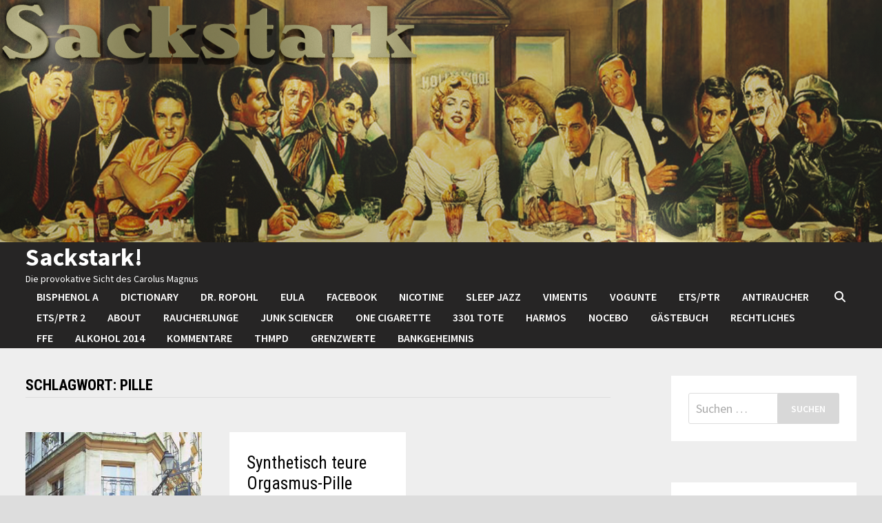

--- FILE ---
content_type: text/html; charset=UTF-8
request_url: https://www.sackstark.info/tag/pille/
body_size: 132762
content:
<!doctype html>
<html lang="de-CH">
<head>
	<meta charset="UTF-8">
	<meta name="viewport" content="width=device-width, initial-scale=1">
	<link rel="profile" href="https://gmpg.org/xfn/11">

	<title>Pille &#8211; Sackstark!</title>
<meta name='robots' content='max-image-preview:large' />
<link rel='dns-prefetch' href='//fonts.googleapis.com' />
<link rel="alternate" type="application/rss+xml" title="Sackstark! &raquo; Feed" href="https://www.sackstark.info/feed/" />
<link rel="alternate" type="application/rss+xml" title="Sackstark! &raquo; Kommentar-Feed" href="https://www.sackstark.info/comments/feed/" />
<link rel="alternate" type="application/rss+xml" title="Sackstark! &raquo; Pille Schlagwort-Feed" href="https://www.sackstark.info/tag/pille/feed/" />
<style id='wp-img-auto-sizes-contain-inline-css' type='text/css'>
img:is([sizes=auto i],[sizes^="auto," i]){contain-intrinsic-size:3000px 1500px}
/*# sourceURL=wp-img-auto-sizes-contain-inline-css */
</style>
<style id='wp-emoji-styles-inline-css' type='text/css'>

	img.wp-smiley, img.emoji {
		display: inline !important;
		border: none !important;
		box-shadow: none !important;
		height: 1em !important;
		width: 1em !important;
		margin: 0 0.07em !important;
		vertical-align: -0.1em !important;
		background: none !important;
		padding: 0 !important;
	}
/*# sourceURL=wp-emoji-styles-inline-css */
</style>
<style id='wp-block-library-inline-css' type='text/css'>
:root{--wp-block-synced-color:#7a00df;--wp-block-synced-color--rgb:122,0,223;--wp-bound-block-color:var(--wp-block-synced-color);--wp-editor-canvas-background:#ddd;--wp-admin-theme-color:#007cba;--wp-admin-theme-color--rgb:0,124,186;--wp-admin-theme-color-darker-10:#006ba1;--wp-admin-theme-color-darker-10--rgb:0,107,160.5;--wp-admin-theme-color-darker-20:#005a87;--wp-admin-theme-color-darker-20--rgb:0,90,135;--wp-admin-border-width-focus:2px}@media (min-resolution:192dpi){:root{--wp-admin-border-width-focus:1.5px}}.wp-element-button{cursor:pointer}:root .has-very-light-gray-background-color{background-color:#eee}:root .has-very-dark-gray-background-color{background-color:#313131}:root .has-very-light-gray-color{color:#eee}:root .has-very-dark-gray-color{color:#313131}:root .has-vivid-green-cyan-to-vivid-cyan-blue-gradient-background{background:linear-gradient(135deg,#00d084,#0693e3)}:root .has-purple-crush-gradient-background{background:linear-gradient(135deg,#34e2e4,#4721fb 50%,#ab1dfe)}:root .has-hazy-dawn-gradient-background{background:linear-gradient(135deg,#faaca8,#dad0ec)}:root .has-subdued-olive-gradient-background{background:linear-gradient(135deg,#fafae1,#67a671)}:root .has-atomic-cream-gradient-background{background:linear-gradient(135deg,#fdd79a,#004a59)}:root .has-nightshade-gradient-background{background:linear-gradient(135deg,#330968,#31cdcf)}:root .has-midnight-gradient-background{background:linear-gradient(135deg,#020381,#2874fc)}:root{--wp--preset--font-size--normal:16px;--wp--preset--font-size--huge:42px}.has-regular-font-size{font-size:1em}.has-larger-font-size{font-size:2.625em}.has-normal-font-size{font-size:var(--wp--preset--font-size--normal)}.has-huge-font-size{font-size:var(--wp--preset--font-size--huge)}.has-text-align-center{text-align:center}.has-text-align-left{text-align:left}.has-text-align-right{text-align:right}.has-fit-text{white-space:nowrap!important}#end-resizable-editor-section{display:none}.aligncenter{clear:both}.items-justified-left{justify-content:flex-start}.items-justified-center{justify-content:center}.items-justified-right{justify-content:flex-end}.items-justified-space-between{justify-content:space-between}.screen-reader-text{border:0;clip-path:inset(50%);height:1px;margin:-1px;overflow:hidden;padding:0;position:absolute;width:1px;word-wrap:normal!important}.screen-reader-text:focus{background-color:#ddd;clip-path:none;color:#444;display:block;font-size:1em;height:auto;left:5px;line-height:normal;padding:15px 23px 14px;text-decoration:none;top:5px;width:auto;z-index:100000}html :where(.has-border-color){border-style:solid}html :where([style*=border-top-color]){border-top-style:solid}html :where([style*=border-right-color]){border-right-style:solid}html :where([style*=border-bottom-color]){border-bottom-style:solid}html :where([style*=border-left-color]){border-left-style:solid}html :where([style*=border-width]){border-style:solid}html :where([style*=border-top-width]){border-top-style:solid}html :where([style*=border-right-width]){border-right-style:solid}html :where([style*=border-bottom-width]){border-bottom-style:solid}html :where([style*=border-left-width]){border-left-style:solid}html :where(img[class*=wp-image-]){height:auto;max-width:100%}:where(figure){margin:0 0 1em}html :where(.is-position-sticky){--wp-admin--admin-bar--position-offset:var(--wp-admin--admin-bar--height,0px)}@media screen and (max-width:600px){html :where(.is-position-sticky){--wp-admin--admin-bar--position-offset:0px}}

/*# sourceURL=wp-block-library-inline-css */
</style><style id='global-styles-inline-css' type='text/css'>
:root{--wp--preset--aspect-ratio--square: 1;--wp--preset--aspect-ratio--4-3: 4/3;--wp--preset--aspect-ratio--3-4: 3/4;--wp--preset--aspect-ratio--3-2: 3/2;--wp--preset--aspect-ratio--2-3: 2/3;--wp--preset--aspect-ratio--16-9: 16/9;--wp--preset--aspect-ratio--9-16: 9/16;--wp--preset--color--black: #000000;--wp--preset--color--cyan-bluish-gray: #abb8c3;--wp--preset--color--white: #ffffff;--wp--preset--color--pale-pink: #f78da7;--wp--preset--color--vivid-red: #cf2e2e;--wp--preset--color--luminous-vivid-orange: #ff6900;--wp--preset--color--luminous-vivid-amber: #fcb900;--wp--preset--color--light-green-cyan: #7bdcb5;--wp--preset--color--vivid-green-cyan: #00d084;--wp--preset--color--pale-cyan-blue: #8ed1fc;--wp--preset--color--vivid-cyan-blue: #0693e3;--wp--preset--color--vivid-purple: #9b51e0;--wp--preset--gradient--vivid-cyan-blue-to-vivid-purple: linear-gradient(135deg,rgb(6,147,227) 0%,rgb(155,81,224) 100%);--wp--preset--gradient--light-green-cyan-to-vivid-green-cyan: linear-gradient(135deg,rgb(122,220,180) 0%,rgb(0,208,130) 100%);--wp--preset--gradient--luminous-vivid-amber-to-luminous-vivid-orange: linear-gradient(135deg,rgb(252,185,0) 0%,rgb(255,105,0) 100%);--wp--preset--gradient--luminous-vivid-orange-to-vivid-red: linear-gradient(135deg,rgb(255,105,0) 0%,rgb(207,46,46) 100%);--wp--preset--gradient--very-light-gray-to-cyan-bluish-gray: linear-gradient(135deg,rgb(238,238,238) 0%,rgb(169,184,195) 100%);--wp--preset--gradient--cool-to-warm-spectrum: linear-gradient(135deg,rgb(74,234,220) 0%,rgb(151,120,209) 20%,rgb(207,42,186) 40%,rgb(238,44,130) 60%,rgb(251,105,98) 80%,rgb(254,248,76) 100%);--wp--preset--gradient--blush-light-purple: linear-gradient(135deg,rgb(255,206,236) 0%,rgb(152,150,240) 100%);--wp--preset--gradient--blush-bordeaux: linear-gradient(135deg,rgb(254,205,165) 0%,rgb(254,45,45) 50%,rgb(107,0,62) 100%);--wp--preset--gradient--luminous-dusk: linear-gradient(135deg,rgb(255,203,112) 0%,rgb(199,81,192) 50%,rgb(65,88,208) 100%);--wp--preset--gradient--pale-ocean: linear-gradient(135deg,rgb(255,245,203) 0%,rgb(182,227,212) 50%,rgb(51,167,181) 100%);--wp--preset--gradient--electric-grass: linear-gradient(135deg,rgb(202,248,128) 0%,rgb(113,206,126) 100%);--wp--preset--gradient--midnight: linear-gradient(135deg,rgb(2,3,129) 0%,rgb(40,116,252) 100%);--wp--preset--font-size--small: 13px;--wp--preset--font-size--medium: 20px;--wp--preset--font-size--large: 36px;--wp--preset--font-size--x-large: 42px;--wp--preset--spacing--20: 0.44rem;--wp--preset--spacing--30: 0.67rem;--wp--preset--spacing--40: 1rem;--wp--preset--spacing--50: 1.5rem;--wp--preset--spacing--60: 2.25rem;--wp--preset--spacing--70: 3.38rem;--wp--preset--spacing--80: 5.06rem;--wp--preset--shadow--natural: 6px 6px 9px rgba(0, 0, 0, 0.2);--wp--preset--shadow--deep: 12px 12px 50px rgba(0, 0, 0, 0.4);--wp--preset--shadow--sharp: 6px 6px 0px rgba(0, 0, 0, 0.2);--wp--preset--shadow--outlined: 6px 6px 0px -3px rgb(255, 255, 255), 6px 6px rgb(0, 0, 0);--wp--preset--shadow--crisp: 6px 6px 0px rgb(0, 0, 0);}:where(.is-layout-flex){gap: 0.5em;}:where(.is-layout-grid){gap: 0.5em;}body .is-layout-flex{display: flex;}.is-layout-flex{flex-wrap: wrap;align-items: center;}.is-layout-flex > :is(*, div){margin: 0;}body .is-layout-grid{display: grid;}.is-layout-grid > :is(*, div){margin: 0;}:where(.wp-block-columns.is-layout-flex){gap: 2em;}:where(.wp-block-columns.is-layout-grid){gap: 2em;}:where(.wp-block-post-template.is-layout-flex){gap: 1.25em;}:where(.wp-block-post-template.is-layout-grid){gap: 1.25em;}.has-black-color{color: var(--wp--preset--color--black) !important;}.has-cyan-bluish-gray-color{color: var(--wp--preset--color--cyan-bluish-gray) !important;}.has-white-color{color: var(--wp--preset--color--white) !important;}.has-pale-pink-color{color: var(--wp--preset--color--pale-pink) !important;}.has-vivid-red-color{color: var(--wp--preset--color--vivid-red) !important;}.has-luminous-vivid-orange-color{color: var(--wp--preset--color--luminous-vivid-orange) !important;}.has-luminous-vivid-amber-color{color: var(--wp--preset--color--luminous-vivid-amber) !important;}.has-light-green-cyan-color{color: var(--wp--preset--color--light-green-cyan) !important;}.has-vivid-green-cyan-color{color: var(--wp--preset--color--vivid-green-cyan) !important;}.has-pale-cyan-blue-color{color: var(--wp--preset--color--pale-cyan-blue) !important;}.has-vivid-cyan-blue-color{color: var(--wp--preset--color--vivid-cyan-blue) !important;}.has-vivid-purple-color{color: var(--wp--preset--color--vivid-purple) !important;}.has-black-background-color{background-color: var(--wp--preset--color--black) !important;}.has-cyan-bluish-gray-background-color{background-color: var(--wp--preset--color--cyan-bluish-gray) !important;}.has-white-background-color{background-color: var(--wp--preset--color--white) !important;}.has-pale-pink-background-color{background-color: var(--wp--preset--color--pale-pink) !important;}.has-vivid-red-background-color{background-color: var(--wp--preset--color--vivid-red) !important;}.has-luminous-vivid-orange-background-color{background-color: var(--wp--preset--color--luminous-vivid-orange) !important;}.has-luminous-vivid-amber-background-color{background-color: var(--wp--preset--color--luminous-vivid-amber) !important;}.has-light-green-cyan-background-color{background-color: var(--wp--preset--color--light-green-cyan) !important;}.has-vivid-green-cyan-background-color{background-color: var(--wp--preset--color--vivid-green-cyan) !important;}.has-pale-cyan-blue-background-color{background-color: var(--wp--preset--color--pale-cyan-blue) !important;}.has-vivid-cyan-blue-background-color{background-color: var(--wp--preset--color--vivid-cyan-blue) !important;}.has-vivid-purple-background-color{background-color: var(--wp--preset--color--vivid-purple) !important;}.has-black-border-color{border-color: var(--wp--preset--color--black) !important;}.has-cyan-bluish-gray-border-color{border-color: var(--wp--preset--color--cyan-bluish-gray) !important;}.has-white-border-color{border-color: var(--wp--preset--color--white) !important;}.has-pale-pink-border-color{border-color: var(--wp--preset--color--pale-pink) !important;}.has-vivid-red-border-color{border-color: var(--wp--preset--color--vivid-red) !important;}.has-luminous-vivid-orange-border-color{border-color: var(--wp--preset--color--luminous-vivid-orange) !important;}.has-luminous-vivid-amber-border-color{border-color: var(--wp--preset--color--luminous-vivid-amber) !important;}.has-light-green-cyan-border-color{border-color: var(--wp--preset--color--light-green-cyan) !important;}.has-vivid-green-cyan-border-color{border-color: var(--wp--preset--color--vivid-green-cyan) !important;}.has-pale-cyan-blue-border-color{border-color: var(--wp--preset--color--pale-cyan-blue) !important;}.has-vivid-cyan-blue-border-color{border-color: var(--wp--preset--color--vivid-cyan-blue) !important;}.has-vivid-purple-border-color{border-color: var(--wp--preset--color--vivid-purple) !important;}.has-vivid-cyan-blue-to-vivid-purple-gradient-background{background: var(--wp--preset--gradient--vivid-cyan-blue-to-vivid-purple) !important;}.has-light-green-cyan-to-vivid-green-cyan-gradient-background{background: var(--wp--preset--gradient--light-green-cyan-to-vivid-green-cyan) !important;}.has-luminous-vivid-amber-to-luminous-vivid-orange-gradient-background{background: var(--wp--preset--gradient--luminous-vivid-amber-to-luminous-vivid-orange) !important;}.has-luminous-vivid-orange-to-vivid-red-gradient-background{background: var(--wp--preset--gradient--luminous-vivid-orange-to-vivid-red) !important;}.has-very-light-gray-to-cyan-bluish-gray-gradient-background{background: var(--wp--preset--gradient--very-light-gray-to-cyan-bluish-gray) !important;}.has-cool-to-warm-spectrum-gradient-background{background: var(--wp--preset--gradient--cool-to-warm-spectrum) !important;}.has-blush-light-purple-gradient-background{background: var(--wp--preset--gradient--blush-light-purple) !important;}.has-blush-bordeaux-gradient-background{background: var(--wp--preset--gradient--blush-bordeaux) !important;}.has-luminous-dusk-gradient-background{background: var(--wp--preset--gradient--luminous-dusk) !important;}.has-pale-ocean-gradient-background{background: var(--wp--preset--gradient--pale-ocean) !important;}.has-electric-grass-gradient-background{background: var(--wp--preset--gradient--electric-grass) !important;}.has-midnight-gradient-background{background: var(--wp--preset--gradient--midnight) !important;}.has-small-font-size{font-size: var(--wp--preset--font-size--small) !important;}.has-medium-font-size{font-size: var(--wp--preset--font-size--medium) !important;}.has-large-font-size{font-size: var(--wp--preset--font-size--large) !important;}.has-x-large-font-size{font-size: var(--wp--preset--font-size--x-large) !important;}
/*# sourceURL=global-styles-inline-css */
</style>

<style id='classic-theme-styles-inline-css' type='text/css'>
/*! This file is auto-generated */
.wp-block-button__link{color:#fff;background-color:#32373c;border-radius:9999px;box-shadow:none;text-decoration:none;padding:calc(.667em + 2px) calc(1.333em + 2px);font-size:1.125em}.wp-block-file__button{background:#32373c;color:#fff;text-decoration:none}
/*# sourceURL=/wp-includes/css/classic-themes.min.css */
</style>
<link rel='stylesheet' id='font-awesome-css' href='https://www.sackstark.info/wp-content/themes/bam/assets/fonts/css/all.min.css?ver=6.7.2' type='text/css' media='all' />
<link rel='stylesheet' id='bam-style-css' href='https://www.sackstark.info/wp-content/themes/bam/style.css?ver=1.3.5' type='text/css' media='all' />
<link rel='stylesheet' id='bam-google-fonts-css' href='https://fonts.googleapis.com/css?family=Source+Sans+Pro%3A100%2C200%2C300%2C400%2C500%2C600%2C700%2C800%2C900%2C100i%2C200i%2C300i%2C400i%2C500i%2C600i%2C700i%2C800i%2C900i|Roboto+Condensed%3A100%2C200%2C300%2C400%2C500%2C600%2C700%2C800%2C900%2C100i%2C200i%2C300i%2C400i%2C500i%2C600i%2C700i%2C800i%2C900i%26subset%3Dlatin' type='text/css' media='all' />
<link rel="https://api.w.org/" href="https://www.sackstark.info/wp-json/" /><link rel="alternate" title="JSON" type="application/json" href="https://www.sackstark.info/wp-json/wp/v2/tags/256" /><link rel="EditURI" type="application/rsd+xml" title="RSD" href="https://www.sackstark.info/xmlrpc.php?rsd" />
<meta name="generator" content="WordPress 6.9" />
		<style type="text/css">
				</style>
				<style type="text/css" id="wp-custom-css">
			.entry-content p
{text-align: justify;}
		</style>
		
		<style type="text/css" id="theme-custom-css">
			/* Header CSS */
                    body.boxed-layout #page {
                        max-width: 1606px;
                    }
                
                    @media ( min-width: 768px ) {
                        #secondary {
                            width: 24%;
                        }
                    }
                /* Color CSS */
                
                    blockquote {
                        border-left: 4px solid #000000;
                    }

                    button,
                    input[type="button"],
                    input[type="reset"],
                    input[type="submit"] {
                        background: #000000;
                    }

                    .wp-block-search .wp-block-search__button {
                        background: #000000;
                    }

                    .bam-readmore {
                        background: #000000;
                    }

                    .site-title a, .site-description {
                        color: #000000;
                    }

                    .site-header.default-style .main-navigation ul li a:hover {
                        color: #000000;
                    }

                    .site-header.default-style .main-navigation ul ul li a:hover {
                        background: #000000;
                    }

                    .site-header.default-style .main-navigation .current_page_item > a,
                    .site-header.default-style .main-navigation .current-menu-item > a,
                    .site-header.default-style .main-navigation .current_page_ancestor > a,
                    .site-header.default-style .main-navigation .current-menu-ancestor > a {
                        color: #000000;
                    }

                    .site-header.horizontal-style .main-navigation ul li a:hover {
                        color: #000000;
                    }

                    .site-header.horizontal-style .main-navigation ul ul li a:hover {
                        background: #000000;
                    }

                    .site-header.horizontal-style .main-navigation .current_page_item > a,
                    .site-header.horizontal-style .main-navigation .current-menu-item > a,
                    .site-header.horizontal-style .main-navigation .current_page_ancestor > a,
                    .site-header.horizontal-style .main-navigation .current-menu-ancestor > a {
                        color: #000000;
                    }

                    .posts-navigation .nav-previous a:hover,
                    .posts-navigation .nav-next a:hover {
                        color: #000000;
                    }

                    .post-navigation .nav-previous .post-title:hover,
                    .post-navigation .nav-next .post-title:hover {
                        color: #000000;
                    }

                    .pagination .page-numbers.current {
                        background: #000000;
                        border: 1px solid #000000;
                        color: #ffffff;
                    }
                      
                    .pagination a.page-numbers:hover {
                        background: #000000;
                        border: 1px solid #000000;
                    }

                    .widget a:hover,
                    .widget ul li a:hover {
                        color: #000000;
                    }

                    li.bm-tab.th-ui-state-active a {
                        border-bottom: 1px solid #000000;
                    }

                    .footer-widget-area .widget a:hover {
                        color: #000000;
                    }

                    .bms-title a:hover {
                        color: #000000;
                    }

                    .bam-entry .entry-title a:hover {
                        color: #000000;
                    }

                    .related-post-meta a:hover,
                    .entry-meta a:hover {
                        color: #000000;
                    }

                    .related-post-meta .byline a:hover,
                    .entry-meta .byline a:hover {
                        color: #000000;
                    }

                    .cat-links a {
                        color: #000000;
                    }

                    .tags-links a:hover {
                        background: #000000;
                    }

                    .related-post-title a:hover {
                        color: #000000;
                    }

                    .author-posts-link:hover {
                        color: #000000;
                    }

                    .comment-author a {
                        color: #000000;
                    }

                    .comment-metadata a:hover,
                    .comment-metadata a:focus,
                    .pingback .comment-edit-link:hover,
                    .pingback .comment-edit-link:focus {
                        color: #000000;
                    }

                    .comment-reply-link:hover,
                    .comment-reply-link:focus {
                        background: #000000;
                    }

                    .comment-notes a:hover,
                    .comment-awaiting-moderation a:hover,
                    .logged-in-as a:hover,
                    .form-allowed-tags a:hover {
                        color: #000000;
                    }

                    .required {
                        color: #000000;
                    }

                    .comment-reply-title small a:before {
                        color: #000000;
                    }

                    .wp-block-quote {
                        border-left: 4px solid #000000;
                    }

                    .wp-block-quote[style*="text-align:right"], .wp-block-quote[style*="text-align: right"] {
                        border-right: 4px solid #000000;
                    }

                    .site-info a:hover {
                        color: #000000;
                    }

                    #bam-tags a, .widget_tag_cloud .tagcloud a {
                        background: #000000;
                    }

                
                    .site-title a, .site-description,
                    .site-header.horizontal-style .site-description {
                        color: #ffffff;
                    }
                
                    .page-content a:hover,
                    .entry-content a:hover {
                        color: #00aeef;
                    }
                
                    button,
                    input[type="button"],
                    input[type="reset"],
                    input[type="submit"],
                    .wp-block-search .wp-block-search__button,
                    .bam-readmore {
                        background: #d8d8d8;
                    }
                
                    button:hover,
                    input[type="button"]:hover,
                    input[type="reset"]:hover,
                    input[type="submit"]:hover,
                    .wp-block-search .wp-block-search__button:hover,
                    .bam-readmore:hover {
                        color: #e5e5e5;
                    }
                
                    body.boxed-layout.custom-background,
                    body.boxed-layout {
                        background-color: #000000;
                    }
                
                    body.boxed-layout.custom-background.separate-containers,
                    body.boxed-layout.separate-containers {
                        background-color: #dddddd;
                    }
                
                    body.wide-layout.custom-background.separate-containers,
                    body.wide-layout.separate-containers {
                        background-color: #eeeeee;
                    }
                
                    .related-post-meta .byline a:hover, 
                    .entry-meta .byline a:hover,
                    .related-post-meta a:hover, 
                    .entry-meta a:hover {
                        color: #003363;
                    }
                /* Header CSS */
                        .site-header.horizontal-style .site-branding-inner { height: 30px; }
                        .site-header.horizontal-style .main-navigation ul li a, .site-header.horizontal-style .bam-search-button-icon, .site-header.horizontal-style .menu-toggle { line-height: 30px; }
                        .site-header.horizontal-style .main-navigation ul ul li a { line-height: 1.3; }
                        .site-header.horizontal-style .bam-search-box-container { top: 30px; }
                    
                        .site-header.horizontal-style #site-header-inner-wrap { background-color: #262525; }
                    
                        .site-header.horizontal-style .main-navigation ul ul li a:hover {
                            color: #ffffff;
                        }
                    /* Top Bar CSS */
                    .bam-topbar a:hover {
                        color: #ffffff;
                    }
                /* Typography CSS */.bam-single-post .entry-content{color:#000000;}		</style>

	</head>

<body class="archive tag tag-pille tag-256 wp-embed-responsive wp-theme-bam hfeed boxed-layout right-sidebar separate-containers">



<div id="page" class="site">
	<a class="skip-link screen-reader-text" href="#content">Skip to content</a>

	
	


<header id="masthead" class="site-header horizontal-style">

    
    

<div class="th-header-image clearfix"><img src="https://www.sackstark.info/wp-content/uploads/2021/03/cropped-header_sack-1.png" height="550" width="2000" alt="" /></div>
<div id="site-header-inner-wrap">
    <div id="site-header-inner" class="clearfix container">
        <div class="site-branding">
    <div class="site-branding-inner">

        
        <div class="site-branding-text">
                            <p class="site-title"><a href="https://www.sackstark.info/" rel="home">Sackstark!</a></p>
                                <p class="site-description">Die provokative Sicht des Carolus Magnus</p>
                    </div><!-- .site-branding-text -->

    </div><!-- .site-branding-inner -->
</div><!-- .site-branding -->        
<nav id="site-navigation" class="main-navigation">

    <div id="site-navigation-inner" class="align-left show-search">
        
        <div id="primary-menu" class="menu"><ul>
<li class="page_item page-item-49550"><a href="https://www.sackstark.info/bisphenol-a/">Bisphenol A</a></li>
<li class="page_item page-item-38249"><a href="https://www.sackstark.info/dictionary/">Dictionary</a></li>
<li class="page_item page-item-44999"><a href="https://www.sackstark.info/dr-ropohl/">Dr. Ropohl</a></li>
<li class="page_item page-item-51852"><a href="https://www.sackstark.info/eula/">EULA</a></li>
<li class="page_item page-item-51584"><a href="https://www.sackstark.info/facebook/">FACEBOOK</a></li>
<li class="page_item page-item-46806"><a href="https://www.sackstark.info/nicotine/">Nicotine</a></li>
<li class="page_item page-item-48846"><a href="https://www.sackstark.info/sleep-jazz/">Sleep Jazz</a></li>
<li class="page_item page-item-52487"><a href="https://www.sackstark.info/vimentis/">Vimentis</a></li>
<li class="page_item page-item-51311"><a href="https://www.sackstark.info/vogunte/">VoGunte</a></li>
<li class="page_item page-item-44994"><a href="https://www.sackstark.info/ets-ptr/">ETS/PTR</a></li>
<li class="page_item page-item-24575"><a href="https://www.sackstark.info/antiraucher-2/">Antiraucher</a></li>
<li class="page_item page-item-20013"><a href="https://www.sackstark.info/ptr/">ETS/PTR 2</a></li>
<li class="page_item page-item-1373"><a href="https://www.sackstark.info/about/">About</a></li>
<li class="page_item page-item-21227"><a href="https://www.sackstark.info/raucherlunge/">Raucherlunge</a></li>
<li class="page_item page-item-30286"><a href="https://www.sackstark.info/junk-sciencer/">Junk Sciencer</a></li>
<li class="page_item page-item-51932"><a href="https://www.sackstark.info/one-cigarette/">ONE CIGARETTE</a></li>
<li class="page_item page-item-30948"><a href="https://www.sackstark.info/3301-tote/">3301 Tote</a></li>
<li class="page_item page-item-25534"><a href="https://www.sackstark.info/harmos/">HarmoS</a></li>
<li class="page_item page-item-17619"><a href="https://www.sackstark.info/nocebo/">Nocebo</a></li>
<li class="page_item page-item-7373"><a href="https://www.sackstark.info/gastebuch/">Gästebuch</a></li>
<li class="page_item page-item-793"><a href="https://www.sackstark.info/rechtliches/">Rechtliches</a></li>
<li class="page_item page-item-17867"><a href="https://www.sackstark.info/ffe/">FFE</a></li>
<li class="page_item page-item-32030"><a href="https://www.sackstark.info/alkohol-2014/">Alkohol 2014</a></li>
<li class="page_item page-item-855"><a href="https://www.sackstark.info/kommentare/">Kommentare</a></li>
<li class="page_item page-item-23653"><a href="https://www.sackstark.info/thmpd/">THMPD</a></li>
<li class="page_item page-item-43813"><a href="https://www.sackstark.info/grenzwerte/">Grenzwerte</a></li>
<li class="page_item page-item-8275"><a href="https://www.sackstark.info/bankgeheimnis/">Bankgeheimnis</a></li>
</ul></div>
<div class="bam-search-button-icon">
    <i class="fas fa-search" aria-hidden="true"></i>
</div>
<div class="bam-search-box-container">
    <div class="bam-search-box">
        <form role="search" method="get" class="search-form" action="https://www.sackstark.info/">
				<label>
					<span class="screen-reader-text">Suche nach:</span>
					<input type="search" class="search-field" placeholder="Suchen …" value="" name="s" />
				</label>
				<input type="submit" class="search-submit" value="Suchen" />
			</form>    </div><!-- th-search-box -->
</div><!-- .th-search-box-container -->

        <button class="menu-toggle" aria-controls="primary-menu" aria-expanded="false" data-toggle-target=".mobile-navigation"><i class="fas fa-bars"></i>Menu</button>
        
    </div><!-- .container -->
    
</nav><!-- #site-navigation -->    </div>
</div>

<div class="mobile-dropdown">
    <nav class="mobile-navigation">
        <div class="menu"><ul><li class="page_item page-item-49550"><a href="https://www.sackstark.info/bisphenol-a/">Bisphenol A</a></li><li class="page_item page-item-38249"><a href="https://www.sackstark.info/dictionary/">Dictionary</a></li><li class="page_item page-item-44999"><a href="https://www.sackstark.info/dr-ropohl/">Dr. Ropohl</a></li><li class="page_item page-item-51852"><a href="https://www.sackstark.info/eula/">EULA</a></li><li class="page_item page-item-51584"><a href="https://www.sackstark.info/facebook/">FACEBOOK</a></li><li class="page_item page-item-46806"><a href="https://www.sackstark.info/nicotine/">Nicotine</a></li><li class="page_item page-item-48846"><a href="https://www.sackstark.info/sleep-jazz/">Sleep Jazz</a></li><li class="page_item page-item-52487"><a href="https://www.sackstark.info/vimentis/">Vimentis</a></li><li class="page_item page-item-51311"><a href="https://www.sackstark.info/vogunte/">VoGunte</a></li><li class="page_item page-item-44994"><a href="https://www.sackstark.info/ets-ptr/">ETS/PTR</a></li><li class="page_item page-item-24575"><a href="https://www.sackstark.info/antiraucher-2/">Antiraucher</a></li><li class="page_item page-item-20013"><a href="https://www.sackstark.info/ptr/">ETS/PTR 2</a></li><li class="page_item page-item-1373"><a href="https://www.sackstark.info/about/">About</a></li><li class="page_item page-item-21227"><a href="https://www.sackstark.info/raucherlunge/">Raucherlunge</a></li><li class="page_item page-item-30286"><a href="https://www.sackstark.info/junk-sciencer/">Junk Sciencer</a></li><li class="page_item page-item-51932"><a href="https://www.sackstark.info/one-cigarette/">ONE CIGARETTE</a></li><li class="page_item page-item-30948"><a href="https://www.sackstark.info/3301-tote/">3301 Tote</a></li><li class="page_item page-item-25534"><a href="https://www.sackstark.info/harmos/">HarmoS</a></li><li class="page_item page-item-17619"><a href="https://www.sackstark.info/nocebo/">Nocebo</a></li><li class="page_item page-item-7373"><a href="https://www.sackstark.info/gastebuch/">Gästebuch</a></li><li class="page_item page-item-793"><a href="https://www.sackstark.info/rechtliches/">Rechtliches</a></li><li class="page_item page-item-17867"><a href="https://www.sackstark.info/ffe/">FFE</a></li><li class="page_item page-item-32030"><a href="https://www.sackstark.info/alkohol-2014/">Alkohol 2014</a></li><li class="page_item page-item-855"><a href="https://www.sackstark.info/kommentare/">Kommentare</a></li><li class="page_item page-item-23653"><a href="https://www.sackstark.info/thmpd/">THMPD</a></li><li class="page_item page-item-43813"><a href="https://www.sackstark.info/grenzwerte/">Grenzwerte</a></li><li class="page_item page-item-8275"><a href="https://www.sackstark.info/bankgeheimnis/">Bankgeheimnis</a></li></ul></div>    </nav>
</div>


    
    			<div class="bam-header-bg"></div>
         
</header><!-- #masthead -->


	
	<div id="content" class="site-content">
		<div class="container">

	
	<div id="primary" class="content-area">

		
		<main id="main" class="site-main">

			
				<header class="page-header">
					<h1 class="page-title">Schlagwort: <span>Pille</span></h1>				</header><!-- .page-header -->

					
			
			<div id="blog-entries" class="blog-wrap clearfix grid-style th-grid-3">

				
				
				
					
					

<article id="post-4524" class="bam-entry clearfix grid-entry th-col-1 post-4524 post type-post status-publish format-standard has-post-thumbnail hentry category-frankreich-lander category-kapnophobie-medizin-chemie category-abartig category-kneipensterben-wirtschaft category-lifestyle-politik-gesellschaft category-pharmamafia-pharmalobby-pharmaindustrie category-puritanismus-politik-gesellschaft category-rauchverbote category-meistgelesen-sackstark-carolus-magnus category-segregation-politik-gesellschaft category-studien-erwaehnt category-verbotsmanie-politik-gesellschaft tag-35-stundenwoche tag-abandonne tag-bistro tag-cafe tag-calvados tag-cognac tag-depression tag-disneyland tag-esskultur tag-frankreich tag-gastronomie tag-genuss tag-genussmenschen tag-gesundheitsindustrie tag-gourmands tag-gourmets tag-hamburger tag-hoax tag-hotel tag-hotelindustrie tag-jospins tag-kantine tag-kapnophobie tag-kaputte-welt tag-kentucky-fried-chicken tag-kneipensterben tag-kontaktarmut tag-kuche tag-kultur tag-la-france tag-le-dieux tag-leben tag-mcdonalds tag-menu tag-mittagspause tag-panikattacken tag-passivrauch tag-piece-de-resistance tag-pille tag-pizza-hut tag-psychosomatisch tag-rauchverbot tag-umih tag-verband tag-wein tag-wie-gott-in-frankreich tag-zurcher-banker">

	
	<div class="blog-entry-inner clearfix">

		
				
		<div class="post-thumbnail">
			<a href="https://www.sackstark.info/wie-gott-in-frankreich/" aria-hidden="true" tabindex="-1">
				<img width="288" height="432" src="https://www.sackstark.info/wp-content/uploads/2008/11/france_bistro_1900.jpg" class="attachment-bam-featured size-bam-featured wp-post-image" alt="Leben wie Gott in Frankreich?" decoding="async" fetchpriority="high" srcset="https://www.sackstark.info/wp-content/uploads/2008/11/france_bistro_1900.jpg 288w, https://www.sackstark.info/wp-content/uploads/2008/11/france_bistro_1900-200x300.jpg 200w" sizes="(max-width: 288px) 100vw, 288px" />			</a>
		</div>

		
		<div class="blog-entry-content">

			
			<div class="category-list">
							</div><!-- .category-list -->

			<header class="entry-header">
				<h2 class="entry-title"><a href="https://www.sackstark.info/wie-gott-in-frankreich/" rel="bookmark">Leben wie Gott in Frankreich?</a></h2>					<div class="entry-meta">
						<span class="posted-on"><i class="far fa-clock"></i><a href="https://www.sackstark.info/wie-gott-in-frankreich/" rel="bookmark"><time class="entry-date published sm-hu" datetime="2008-11-02T01:00:02+01:00">2008-11-02</time><time class="updated" datetime="2025-05-21T21:37:38+02:00">2025-05-21</time></a></span><span class="comments-link"><i class="far fa-comments"></i><a href="https://www.sackstark.info/wie-gott-in-frankreich/#comments">28</a></span>					</div><!-- .entry-meta -->
							</header><!-- .entry-header -->

			
			
			<div class="entry-summary">
				<p>. Der Kulturkiller eines UNESCO-Weltkulturerbes . Auch in Frankreich zerstört das Rauchverbot die vielgerühmte Bistro- und Eßkultur und immer mehr Gaststätten melden Konkurs an. Die &hellip; </p>
					<div class="entry-readmore">
						<a href="https://www.sackstark.info/wie-gott-in-frankreich/" class="bam-readmore">
							<span class="screen-reader-text">Leben wie Gott in Frankreich?</span>							Read More						</a>
					</div>
							</div><!-- .entry-summary -->

			
			<footer class="entry-footer">
							</footer><!-- .entry-footer -->

		</div><!-- .blog-entry-content -->

		
	</div><!-- .blog-entry-inner -->

</article><!-- #post-4524 -->


<article id="post-821" class="bam-entry clearfix grid-entry th-col-2 post-821 post type-post status-publish format-standard hentry category-lifestyle-politik-gesellschaft category-medizin-chemie category-nanny-state-politik-gesellschaft category-sexualitat category-studie-medizin-chemie tag-alpha-msh tag-elend tag-female-sexual-dysfunction tag-frau tag-fsd tag-hunger tag-melanozyten tag-multiple tag-orgasmus tag-perversion tag-pharma-industrie tag-pharmazeutika tag-pille tag-sex tag-sexualitat tag-tod tag-weiblich tag-who tag-zynismus">

	
	<div class="blog-entry-inner clearfix">

		
		
		<div class="blog-entry-content">

			
			<div class="category-list">
							</div><!-- .category-list -->

			<header class="entry-header">
				<h2 class="entry-title"><a href="https://www.sackstark.info/orgasmus-pille-bald-auf-krankenschein/" rel="bookmark">Synthetisch teure Orgasmus-Pille</a></h2>					<div class="entry-meta">
						<span class="posted-on"><i class="far fa-clock"></i><a href="https://www.sackstark.info/orgasmus-pille-bald-auf-krankenschein/" rel="bookmark"><time class="entry-date published sm-hu" datetime="2007-11-06T04:00:48+01:00">2007-11-06</time><time class="updated" datetime="2024-08-13T10:28:58+02:00">2024-08-13</time></a></span><span class="comments-link"><i class="far fa-comments"></i><a href="https://www.sackstark.info/orgasmus-pille-bald-auf-krankenschein/#comments">6</a></span>					</div><!-- .entry-meta -->
							</header><!-- .entry-header -->

			
			
			<div class="entry-summary">
				<p>FSD &#8211; Schon wieder eine neue Krankheit erfunden! Sexualstörungen von Frauen rücken ins Licht der Wissenschaft und haben sich als Krankheit einen Namen gemacht: weibliche &hellip; </p>
					<div class="entry-readmore">
						<a href="https://www.sackstark.info/orgasmus-pille-bald-auf-krankenschein/" class="bam-readmore">
							<span class="screen-reader-text">Synthetisch teure Orgasmus-Pille</span>							Read More						</a>
					</div>
							</div><!-- .entry-summary -->

			
			<footer class="entry-footer">
							</footer><!-- .entry-footer -->

		</div><!-- .blog-entry-content -->

		
	</div><!-- .blog-entry-inner -->

</article><!-- #post-821 -->

					
				
			</div><!-- #blog-entries -->

			
			
		</main><!-- #main -->

		
	</div><!-- #primary -->

	


<aside id="secondary" class="widget-area">

	
	<section id="search-3" class="widget widget_search"><form role="search" method="get" class="search-form" action="https://www.sackstark.info/">
				<label>
					<span class="screen-reader-text">Suche nach:</span>
					<input type="search" class="search-field" placeholder="Suchen …" value="" name="s" />
				</label>
				<input type="submit" class="search-submit" value="Suchen" />
			</form></section><section id="text-2" class="widget widget_text"><h4 class="widget-title">Sackstack pur</h4>			<div class="textwidget"><a href="http://www.sackstark.info/?cat=1432">Empfehlungen des Hauses</a>
</div>
		</section>
		<section id="recent-posts-3" class="widget widget_recent_entries">
		<h4 class="widget-title">Neueste Beiträge</h4>
		<ul>
											<li>
					<a href="https://www.sackstark.info/klima-katastrophe-in-todes-bar-von-crans-vs/">&#8218;Klima-Katastrophe&#8216; in Todes-Bar von Crans VS</a>
									</li>
											<li>
					<a href="https://www.sackstark.info/der-passivrauch-hoax/">Der Passivrauch Hoax</a>
									</li>
											<li>
					<a href="https://www.sackstark.info/europa-das-sinkende-schiff/">Europa &#8211; Das sinkende Schiff</a>
									</li>
											<li>
					<a href="https://www.sackstark.info/in-eigener-sache/">In eigener Sache</a>
									</li>
											<li>
					<a href="https://www.sackstark.info/getretene-hunde-bellen-diskussionskultur-im-norden/">Getretene Hunde bellen &#8211; Diskussionskultur im Norden</a>
									</li>
					</ul>

		</section><section id="archives-2" class="widget widget_archive"><h4 class="widget-title">Archiviertes</h4>		<label class="screen-reader-text" for="archives-dropdown-2">Archiviertes</label>
		<select id="archives-dropdown-2" name="archive-dropdown">
			
			<option value="">Monat auswählen</option>
				<option value='https://www.sackstark.info/2026/01/'> Januar 2026 &nbsp;(1)</option>
	<option value='https://www.sackstark.info/2025/12/'> Dezember 2025 &nbsp;(3)</option>
	<option value='https://www.sackstark.info/2025/11/'> November 2025 &nbsp;(1)</option>
	<option value='https://www.sackstark.info/2025/10/'> Oktober 2025 &nbsp;(4)</option>
	<option value='https://www.sackstark.info/2025/09/'> September 2025 &nbsp;(5)</option>
	<option value='https://www.sackstark.info/2025/08/'> August 2025 &nbsp;(1)</option>
	<option value='https://www.sackstark.info/2025/07/'> Juli 2025 &nbsp;(1)</option>
	<option value='https://www.sackstark.info/2025/06/'> Juni 2025 &nbsp;(3)</option>
	<option value='https://www.sackstark.info/2025/05/'> Mai 2025 &nbsp;(2)</option>
	<option value='https://www.sackstark.info/2025/02/'> Februar 2025 &nbsp;(2)</option>
	<option value='https://www.sackstark.info/2025/01/'> Januar 2025 &nbsp;(1)</option>
	<option value='https://www.sackstark.info/2024/12/'> Dezember 2024 &nbsp;(1)</option>
	<option value='https://www.sackstark.info/2024/11/'> November 2024 &nbsp;(3)</option>
	<option value='https://www.sackstark.info/2024/09/'> September 2024 &nbsp;(1)</option>
	<option value='https://www.sackstark.info/2024/08/'> August 2024 &nbsp;(1)</option>
	<option value='https://www.sackstark.info/2024/07/'> Juli 2024 &nbsp;(1)</option>
	<option value='https://www.sackstark.info/2024/06/'> Juni 2024 &nbsp;(2)</option>
	<option value='https://www.sackstark.info/2024/04/'> April 2024 &nbsp;(1)</option>
	<option value='https://www.sackstark.info/2024/03/'> März 2024 &nbsp;(1)</option>
	<option value='https://www.sackstark.info/2024/02/'> Februar 2024 &nbsp;(2)</option>
	<option value='https://www.sackstark.info/2024/01/'> Januar 2024 &nbsp;(2)</option>
	<option value='https://www.sackstark.info/2022/03/'> März 2022 &nbsp;(1)</option>
	<option value='https://www.sackstark.info/2022/02/'> Februar 2022 &nbsp;(1)</option>
	<option value='https://www.sackstark.info/2021/11/'> November 2021 &nbsp;(1)</option>
	<option value='https://www.sackstark.info/2021/10/'> Oktober 2021 &nbsp;(1)</option>
	<option value='https://www.sackstark.info/2021/06/'> Juni 2021 &nbsp;(1)</option>
	<option value='https://www.sackstark.info/2021/03/'> März 2021 &nbsp;(1)</option>
	<option value='https://www.sackstark.info/2020/12/'> Dezember 2020 &nbsp;(1)</option>
	<option value='https://www.sackstark.info/2020/08/'> August 2020 &nbsp;(3)</option>
	<option value='https://www.sackstark.info/2020/04/'> April 2020 &nbsp;(1)</option>
	<option value='https://www.sackstark.info/2019/05/'> Mai 2019 &nbsp;(1)</option>
	<option value='https://www.sackstark.info/2018/11/'> November 2018 &nbsp;(1)</option>
	<option value='https://www.sackstark.info/2018/03/'> März 2018 &nbsp;(2)</option>
	<option value='https://www.sackstark.info/2017/12/'> Dezember 2017 &nbsp;(1)</option>
	<option value='https://www.sackstark.info/2017/11/'> November 2017 &nbsp;(1)</option>
	<option value='https://www.sackstark.info/2017/05/'> Mai 2017 &nbsp;(2)</option>
	<option value='https://www.sackstark.info/2017/04/'> April 2017 &nbsp;(1)</option>
	<option value='https://www.sackstark.info/2017/02/'> Februar 2017 &nbsp;(1)</option>
	<option value='https://www.sackstark.info/2016/07/'> Juli 2016 &nbsp;(1)</option>
	<option value='https://www.sackstark.info/2016/06/'> Juni 2016 &nbsp;(2)</option>
	<option value='https://www.sackstark.info/2016/05/'> Mai 2016 &nbsp;(1)</option>
	<option value='https://www.sackstark.info/2016/04/'> April 2016 &nbsp;(1)</option>
	<option value='https://www.sackstark.info/2016/03/'> März 2016 &nbsp;(2)</option>
	<option value='https://www.sackstark.info/2015/12/'> Dezember 2015 &nbsp;(1)</option>
	<option value='https://www.sackstark.info/2015/11/'> November 2015 &nbsp;(3)</option>
	<option value='https://www.sackstark.info/2015/09/'> September 2015 &nbsp;(2)</option>
	<option value='https://www.sackstark.info/2015/08/'> August 2015 &nbsp;(1)</option>
	<option value='https://www.sackstark.info/2015/07/'> Juli 2015 &nbsp;(2)</option>
	<option value='https://www.sackstark.info/2015/06/'> Juni 2015 &nbsp;(1)</option>
	<option value='https://www.sackstark.info/2015/05/'> Mai 2015 &nbsp;(2)</option>
	<option value='https://www.sackstark.info/2015/04/'> April 2015 &nbsp;(1)</option>
	<option value='https://www.sackstark.info/2015/03/'> März 2015 &nbsp;(3)</option>
	<option value='https://www.sackstark.info/2015/02/'> Februar 2015 &nbsp;(2)</option>
	<option value='https://www.sackstark.info/2015/01/'> Januar 2015 &nbsp;(2)</option>
	<option value='https://www.sackstark.info/2014/12/'> Dezember 2014 &nbsp;(1)</option>
	<option value='https://www.sackstark.info/2014/11/'> November 2014 &nbsp;(1)</option>
	<option value='https://www.sackstark.info/2014/10/'> Oktober 2014 &nbsp;(2)</option>
	<option value='https://www.sackstark.info/2014/09/'> September 2014 &nbsp;(1)</option>
	<option value='https://www.sackstark.info/2014/08/'> August 2014 &nbsp;(3)</option>
	<option value='https://www.sackstark.info/2014/07/'> Juli 2014 &nbsp;(3)</option>
	<option value='https://www.sackstark.info/2014/05/'> Mai 2014 &nbsp;(1)</option>
	<option value='https://www.sackstark.info/2014/04/'> April 2014 &nbsp;(3)</option>
	<option value='https://www.sackstark.info/2014/03/'> März 2014 &nbsp;(3)</option>
	<option value='https://www.sackstark.info/2014/02/'> Februar 2014 &nbsp;(2)</option>
	<option value='https://www.sackstark.info/2014/01/'> Januar 2014 &nbsp;(5)</option>
	<option value='https://www.sackstark.info/2013/12/'> Dezember 2013 &nbsp;(5)</option>
	<option value='https://www.sackstark.info/2013/11/'> November 2013 &nbsp;(5)</option>
	<option value='https://www.sackstark.info/2013/10/'> Oktober 2013 &nbsp;(4)</option>
	<option value='https://www.sackstark.info/2013/09/'> September 2013 &nbsp;(4)</option>
	<option value='https://www.sackstark.info/2013/08/'> August 2013 &nbsp;(3)</option>
	<option value='https://www.sackstark.info/2013/07/'> Juli 2013 &nbsp;(2)</option>
	<option value='https://www.sackstark.info/2013/06/'> Juni 2013 &nbsp;(1)</option>
	<option value='https://www.sackstark.info/2013/05/'> Mai 2013 &nbsp;(3)</option>
	<option value='https://www.sackstark.info/2013/04/'> April 2013 &nbsp;(1)</option>
	<option value='https://www.sackstark.info/2013/03/'> März 2013 &nbsp;(2)</option>
	<option value='https://www.sackstark.info/2013/02/'> Februar 2013 &nbsp;(1)</option>
	<option value='https://www.sackstark.info/2013/01/'> Januar 2013 &nbsp;(1)</option>
	<option value='https://www.sackstark.info/2012/12/'> Dezember 2012 &nbsp;(2)</option>
	<option value='https://www.sackstark.info/2012/11/'> November 2012 &nbsp;(3)</option>
	<option value='https://www.sackstark.info/2012/10/'> Oktober 2012 &nbsp;(2)</option>
	<option value='https://www.sackstark.info/2012/09/'> September 2012 &nbsp;(1)</option>
	<option value='https://www.sackstark.info/2012/08/'> August 2012 &nbsp;(2)</option>
	<option value='https://www.sackstark.info/2012/07/'> Juli 2012 &nbsp;(2)</option>
	<option value='https://www.sackstark.info/2012/06/'> Juni 2012 &nbsp;(1)</option>
	<option value='https://www.sackstark.info/2012/05/'> Mai 2012 &nbsp;(2)</option>
	<option value='https://www.sackstark.info/2012/04/'> April 2012 &nbsp;(3)</option>
	<option value='https://www.sackstark.info/2012/03/'> März 2012 &nbsp;(2)</option>
	<option value='https://www.sackstark.info/2012/02/'> Februar 2012 &nbsp;(3)</option>
	<option value='https://www.sackstark.info/2012/01/'> Januar 2012 &nbsp;(4)</option>
	<option value='https://www.sackstark.info/2011/12/'> Dezember 2011 &nbsp;(6)</option>
	<option value='https://www.sackstark.info/2011/11/'> November 2011 &nbsp;(2)</option>
	<option value='https://www.sackstark.info/2011/10/'> Oktober 2011 &nbsp;(1)</option>
	<option value='https://www.sackstark.info/2011/09/'> September 2011 &nbsp;(1)</option>
	<option value='https://www.sackstark.info/2011/08/'> August 2011 &nbsp;(3)</option>
	<option value='https://www.sackstark.info/2011/07/'> Juli 2011 &nbsp;(2)</option>
	<option value='https://www.sackstark.info/2011/06/'> Juni 2011 &nbsp;(3)</option>
	<option value='https://www.sackstark.info/2011/05/'> Mai 2011 &nbsp;(4)</option>
	<option value='https://www.sackstark.info/2011/04/'> April 2011 &nbsp;(8)</option>
	<option value='https://www.sackstark.info/2011/03/'> März 2011 &nbsp;(5)</option>
	<option value='https://www.sackstark.info/2011/01/'> Januar 2011 &nbsp;(1)</option>
	<option value='https://www.sackstark.info/2010/12/'> Dezember 2010 &nbsp;(2)</option>
	<option value='https://www.sackstark.info/2010/11/'> November 2010 &nbsp;(8)</option>
	<option value='https://www.sackstark.info/2010/10/'> Oktober 2010 &nbsp;(7)</option>
	<option value='https://www.sackstark.info/2010/09/'> September 2010 &nbsp;(3)</option>
	<option value='https://www.sackstark.info/2010/07/'> Juli 2010 &nbsp;(3)</option>
	<option value='https://www.sackstark.info/2010/06/'> Juni 2010 &nbsp;(6)</option>
	<option value='https://www.sackstark.info/2010/05/'> Mai 2010 &nbsp;(5)</option>
	<option value='https://www.sackstark.info/2010/04/'> April 2010 &nbsp;(6)</option>
	<option value='https://www.sackstark.info/2010/03/'> März 2010 &nbsp;(9)</option>
	<option value='https://www.sackstark.info/2010/02/'> Februar 2010 &nbsp;(9)</option>
	<option value='https://www.sackstark.info/2010/01/'> Januar 2010 &nbsp;(21)</option>
	<option value='https://www.sackstark.info/2009/12/'> Dezember 2009 &nbsp;(20)</option>
	<option value='https://www.sackstark.info/2009/11/'> November 2009 &nbsp;(12)</option>
	<option value='https://www.sackstark.info/2009/10/'> Oktober 2009 &nbsp;(20)</option>
	<option value='https://www.sackstark.info/2009/09/'> September 2009 &nbsp;(25)</option>
	<option value='https://www.sackstark.info/2009/08/'> August 2009 &nbsp;(26)</option>
	<option value='https://www.sackstark.info/2009/07/'> Juli 2009 &nbsp;(30)</option>
	<option value='https://www.sackstark.info/2009/06/'> Juni 2009 &nbsp;(30)</option>
	<option value='https://www.sackstark.info/2009/05/'> Mai 2009 &nbsp;(42)</option>
	<option value='https://www.sackstark.info/2009/04/'> April 2009 &nbsp;(33)</option>
	<option value='https://www.sackstark.info/2009/03/'> März 2009 &nbsp;(29)</option>
	<option value='https://www.sackstark.info/2009/02/'> Februar 2009 &nbsp;(28)</option>
	<option value='https://www.sackstark.info/2009/01/'> Januar 2009 &nbsp;(16)</option>
	<option value='https://www.sackstark.info/2008/12/'> Dezember 2008 &nbsp;(28)</option>
	<option value='https://www.sackstark.info/2008/11/'> November 2008 &nbsp;(32)</option>
	<option value='https://www.sackstark.info/2008/10/'> Oktober 2008 &nbsp;(41)</option>
	<option value='https://www.sackstark.info/2008/09/'> September 2008 &nbsp;(48)</option>
	<option value='https://www.sackstark.info/2008/08/'> August 2008 &nbsp;(48)</option>
	<option value='https://www.sackstark.info/2008/07/'> Juli 2008 &nbsp;(49)</option>
	<option value='https://www.sackstark.info/2008/06/'> Juni 2008 &nbsp;(50)</option>
	<option value='https://www.sackstark.info/2008/05/'> Mai 2008 &nbsp;(29)</option>
	<option value='https://www.sackstark.info/2008/04/'> April 2008 &nbsp;(21)</option>
	<option value='https://www.sackstark.info/2008/03/'> März 2008 &nbsp;(29)</option>
	<option value='https://www.sackstark.info/2008/02/'> Februar 2008 &nbsp;(27)</option>
	<option value='https://www.sackstark.info/2008/01/'> Januar 2008 &nbsp;(29)</option>
	<option value='https://www.sackstark.info/2007/12/'> Dezember 2007 &nbsp;(27)</option>
	<option value='https://www.sackstark.info/2007/11/'> November 2007 &nbsp;(28)</option>
	<option value='https://www.sackstark.info/2007/10/'> Oktober 2007 &nbsp;(30)</option>
	<option value='https://www.sackstark.info/2007/09/'> September 2007 &nbsp;(50)</option>
	<option value='https://www.sackstark.info/2007/08/'> August 2007 &nbsp;(36)</option>
	<option value='https://www.sackstark.info/2007/07/'> Juli 2007 &nbsp;(22)</option>
	<option value='https://www.sackstark.info/2007/06/'> Juni 2007 &nbsp;(83)</option>
	<option value='https://www.sackstark.info/2007/05/'> Mai 2007 &nbsp;(28)</option>
	<option value='https://www.sackstark.info/2007/04/'> April 2007 &nbsp;(15)</option>
	<option value='https://www.sackstark.info/2007/03/'> März 2007 &nbsp;(2)</option>

		</select>

			<script type="text/javascript">
/* <![CDATA[ */

( ( dropdownId ) => {
	const dropdown = document.getElementById( dropdownId );
	function onSelectChange() {
		setTimeout( () => {
			if ( 'escape' === dropdown.dataset.lastkey ) {
				return;
			}
			if ( dropdown.value ) {
				document.location.href = dropdown.value;
			}
		}, 250 );
	}
	function onKeyUp( event ) {
		if ( 'Escape' === event.key ) {
			dropdown.dataset.lastkey = 'escape';
		} else {
			delete dropdown.dataset.lastkey;
		}
	}
	function onClick() {
		delete dropdown.dataset.lastkey;
	}
	dropdown.addEventListener( 'keyup', onKeyUp );
	dropdown.addEventListener( 'click', onClick );
	dropdown.addEventListener( 'change', onSelectChange );
})( "archives-dropdown-2" );

//# sourceURL=WP_Widget_Archives%3A%3Awidget
/* ]]> */
</script>
</section><section id="linkcat-7491" class="widget widget_links"><h4 class="widget-title">1. Registrieren</h4>
	<ul class='xoxo blogroll'>
<li><a href="http://www.sackstark.info/wp-login.php?action=register" title="Hier können sie sich im Blog sackstark.info, als User registrieren. Es öffnet sich ein neues Fenster. Popups also zulassen !" target="_blank">Als User registrieren</a></li>

	</ul>
</section>
<section id="linkcat-654" class="widget widget_links"><h4 class="widget-title">Aktuelle Aktionen</h4>
	<ul class='xoxo blogroll'>
<li><a href="http://www.flickr.com/photos/24618731@N03/with/5136774786/" title="Dank der kalvinistischen Tugendterroristen wird geraucht wie nie zuvor &#8211; Wie ästhetisch das Rauchen ist, zeigen diese Photos." target="_blank">Famous Smokers</a></li>
<li><a href="https://smokingbandits.com/" title="&#171;Ich beschwere mich oft”, meinte Frank einmal in seinem Blog „über die Art und Weise, wie die meisten Raucher sich nie über Rauchverbote beschweren. Aber es kann einen sehr einfachen Grund dafür geben, nämlich dass sie sprachlos sind&#187;" target="_blank">Int. Bloggers on Smoking &#8211; Smoking Bandits*</a></li>
<li><a href="http://www.legalize.org/global/" title="Join the reform movement and help end the prohibition of drugs!" target="_blank">Join Legalize.org</a></li>
<li><a href="https://www.cigarettesforless.com/price-range-20-25.html" target="_blank">Markenzigaretten ab $ 23.10/Karton</a></li>
<li><a href="http://www.softwareok.de/?Download=Zigarettenschachtel-Spruch" title="Nutzen Sie Ihre Werbefläche auf den mit Gesundheitspornos verunstalteten Tabakverpackungen selbst. Sie haben teuer dafür bezahlt." target="_blank">Zigaretten-Sprüche &#8211; SELBST GEMACHT!</a></li>

	</ul>
</section>
<section id="linkcat-14032" class="widget widget_links"><h4 class="widget-title">Alternative TV-Sender</h4>
	<ul class='xoxo blogroll'>
<li><a href="http://www.alpenparlament.com/" target="_blank">Alpenparlament TV</a></li>
<li><a href="http://www.youtube.com/user/COMPACTTV" target="_blank">Compact TV</a></li>
<li><a href="http://www.infokrieg.tv/" target="_blank">Infokrieg TV</a></li>
<li><a href="http://www.kla.tv/#/top-broadcasts" target="_blank">Klagemauer TV</a></li>
<li><a href="http://tv.naturalnews.com/" title="Educate yourself to survive false flagged health industry!" target="_blank">Natural News TV</a></li>
<li><a href="http://www.youtube.com/novoargumente" title="Die Präsenz von Novo Argumente auf YouTube" target="_blank">Novo Argumente auf YouTube</a></li>
<li><a href="https://www.youtube.com/c/NuovisoTvFilmproduktion/videos" target="_blank">NuoViso TV</a></li>
<li><a href="http://quer-denken.tv/" title="Der nonkonforme Querdenker präsentiert besondere Menschen, die sonst gar nicht zu Wort kommen, deren Auffassungen unterdrückt, zensiert oder verfälscht werden und greift deren Themen, Analysen und vor allem Lösungen auf." target="_blank">Quer-Denken TV</a></li>
<li><a href="http://reason.tv/" title="What&#8217;s wrong in the USA" target="_blank">Reason TV</a></li>
<li><a href="https://www.youtube.com/user/robertbetztv" title="Lebe Dich und Dein Leben!" target="_blank">Robert Betz TV</a></li>
<li><a href="http://www.youtube.com/user/reasecplus" title="Die, über Jahre angesammelten Videos auf Youtube, zur Ergänzung und Vertiefung der auf Sackstark behandelten Themen" target="_blank">Sackstark&#039;s Topics visualised in Depth</a></li>
<li><a href="https://www.servustv.com/" title="Off Mainstream" target="_blank">Servus TV</a></li>
<li><a href="https://www.facebook.com/koeppelnationalrat" title="Bester Schweizer Nachrichtensender" target="_blank">Weltwoche Daily</a></li>

	</ul>
</section>
<section id="linkcat-467" class="widget widget_links"><h4 class="widget-title">Antiraucher</h4>
	<ul class='xoxo blogroll'>
<li><a href="https://cfrankdavis.files.wordpress.com/2014/12/masterhatefinalc45x30-custom.jpg" title="«You are shit. You are puke. We will dance on your grave. You will die.» or «If a person is caught smoking, he or she should be shot on sight.» etc." target="_blank">Wall of Hate</a></li>
<li><a href="https://www.bag.admin.ch/bag/de/home/strategie-und-politik/politische-auftraege-und-aktionsplaene/politische-auftraege-zur-tabakpraevention/tabakpolitik-schweiz.html" title="Das Gegenteil von böse ist nicht gut, sondern gut gemeint (Tucholsky)">WHO Kollaborationszentrum BAG</a></li>

	</ul>
</section>
<section id="linkcat-15364" class="widget widget_links"><h4 class="widget-title">Beachtenswerte Blogger</h4>
	<ul class='xoxo blogroll'>
<li><a href="http://www.achgut.com/dadgdx/" title="Die Achse des Guten zählt zu den meist besuchten deutschsprachigen Blogs und ist für viele Leser zu einem Leitmedium für politische Analyse und Kritik geworden." target="_blank">Achse des Guten &#8211; Politische Analysen</a></li>

	</ul>
</section>
<section id="linkcat-5519" class="widget widget_links"><h4 class="widget-title">Blogroll</h4>
	<ul class='xoxo blogroll'>
<li><a href="http://nihil-dicit.blogspot.com/" target="_blank">Nihil Dicit*</a></li>
<li><a href="http://www.silberknappheit.de/" target="_blank">Silberknappheit*</a></li>

	</ul>
</section>
<section id="linkcat-18076" class="widget widget_links"><h4 class="widget-title">Divertiemento</h4>
	<ul class='xoxo blogroll'>
<li><a href="https://www.prisonexp.org/german" title="Vollständige Spielfilme" target="_blank">*IFC Filme</a></li>
<li><a href="https://ch.pinterest.com/pin/6544361954704641/" target="_blank">Nostalgic Pics</a></li>
<li><a href="https://ch.pinterest.com/pin/6544361954704641/" title="Mode des Viktorianischen Zeitalters">Nostalgic Pics</a></li>

	</ul>
</section>
<section id="linkcat-13331" class="widget widget_links"><h4 class="widget-title">Entlarvt!</h4>
	<ul class='xoxo blogroll'>
<li><a href="http://neusprech.org/" title="Wenn eine Frau &#8218;Nein&#8216; sagt, meint sie &#8218;Vielleicht&#8216;, sagt sie &#8218;vielleicht&#8216;, meint sie &#8218;Ja&#8216;." target="_blank">Neusprech!</a></li>
<li><a href="http://wikileaks.org/" title="Infos von Wistleblowers" target="_blank">Wikileaks</a></li>

	</ul>
</section>
<section id="linkcat-7883" class="widget widget_links"><h4 class="widget-title">EU Geklüngel</h4>
	<ul class='xoxo blogroll'>
<li><a href="http://www.dr-hankel.de/" target="_blank">Dr. Wilhelm Hankel</a></li>
<li><a href="http://eur-lex.europa.eu/de/index.htm" title="Hier können die täglichen Schritte zur Diktatur tagesaktuell nachgelesen werden." target="_blank">EU Amtsblatt</a></li>
<li><a href="https://e-justice.europa.eu/home.do?action=home&#038;lang=de&#038;sufix=4" target="_blank">EU Recht</a></li>
<li><a href="http://eureferendum.blogspot.com/" target="_blank">EU Referendum</a></li>
<li><a href="http://eudssr.wordpress.com/" title="Im Kampf gegen die EU-Diktatur" target="_blank">EUdSSR*</a></li>
<li><a href="https://eu-austritt.blogspot.com/" target="_blank">Helmut Schramm</a></li>
<li><a href="http://www.sackstark.info/?p=4665" target="_blank">Hiltrud Breyer (Grüne)</a></li>
<li><a href="https://www.youtube.com/results?search_query=Nigel+Farage&#038;aq=f" title="Das einzig vernünftige MEP" target="_blank">MEP Nigel Farage</a></li>
<li><a href="http://eur-lex.europa.eu/JOHtml.do?uri=OJ:C:2007:306:SOM:DE:HTML" target="_blank">Vertrag von Lissabon</a></li>
<li><a href="http://www.euro.who.int/en/health-topics/noncommunicable-diseases/cardiovascular-diseases/publications" target="_blank">WHO Europe Publications</a></li>

	</ul>
</section>
<section id="linkcat-15962" class="widget widget_links"><h4 class="widget-title">Fachleute</h4>
	<ul class='xoxo blogroll'>
<li><a href="http://www.huffingtonpost.com/audrey-silk/" title="Audrey Silk is a retired New York City police officer and founder of Citizens Lobbying Against Smoker Harassment (C.L.A.S.H.), a nationally active grassroots smokers&#8216; rights organization. She is widely quoted in the print media about smoking issues" target="_blank">Audrey Silk &#8211; Huffington Post</a></li>
<li><a href="http://smokles.wordpress.com/author/ceheffernan/" target="_blank">C E Heffernan</a></li>
<li><a href="http://ep-ology.com/" target="_blank">Carl V Philipps</a></li>
<li><a href="http://velvetgloveironfist.blogspot.ch/" title="Journalist and successful author with huge knowledge about what is really going on in relation to passive smoke hoax" target="_blank">Christopher Snowdon</a></li>
<li><a href="http://dickpuddlecote.blogspot.ch/" target="_blank">Dick Puddle Cote</a></li>
<li><a href="http://www.danieleganser.ch/" title="Friedensforschung &#8211; Geheimarmeen &#8211; Nato &#8211; Armeetaktik &#8211; Täuschung &#8211; 9/11 &#8211; München 72 etc." target="_blank">Dr. Daniele Ganser (9/11)</a></li>
<li><a href="http://www.praxis-sacher.de/index.php?id=49&#038;tx_ttnewstt_news=26&#038;tx_ttnewsbackPid=8&#038;cHash=a8ea2b7809" title="Wer diesen 1 1/2 stündigen Dokumentarfim sieht, kann nicht mehr mit gutem Gewissen einfach die offizielle Theorie über HIV/AIDS glauben, ohne weiter zu suchen, was denn hier wirklich im Einzelfall vorliegt!&#8230;" target="_blank">Dr. med. Juliane Sacher (AIDS, Krebs)</a></li>
<li><a href="http://douglassreport.com/?s=smoking" title="dedunking mainstream nut-science" target="_blank">Dr. med. William C. Douglass II</a></li>
<li><a href="http://harald-walach.de/" title="Prof. Dr. Dr." target="_blank">Dr. psych.-habil. Harald Wallach</a></li>
<li><a href="http://www.freedom2choose.info/" title="Ban The Ban &#8211; freedom2choose.info" target="_blank">Freedom 2 Choose</a></li>
<li><a href="http://binaerwelt.de/downloads/tabakgeschichte.pdf" target="_blank">Geschichte des Tabaks</a></li>
<li><a href="http://sciencefiles.org/" title="Wissenschaft wird immer häufiger als Medium missbraucht, um die eigene Ideologie zu verbreiten. Vor allem öffentliche Institutionen und Verbände fühlen sich dazu berufen, vermeintlich wissenschaftliche Studien in Auftrag zu geben, um sie dann als wissensc" target="_blank">Kritische Wissenschaft</a></li>
<li><a href="http://netzwerk-rauchen.de/" title="Zurück auf den Boden der Realität &#8211; Hier geht es zu den Fakten" target="_blank">Netzwerk-Rauchen e.V.</a></li>
<li><a href="http://canadianvapers.wordpress.com/" target="_blank">Paul L. Bergen</a></li>
<li><a href="http://rodutobaccotruth.blogspot.ch/" title="Professor at the James Graham Brown Cancer Center at U of L. He has been involved the past 20 years in research and policy development regarding tobacco harm reduction (THR)" target="_blank">Prof. Brad Rodu</a></li>
<li><a href="https://www.achgut.com/autor/stadler/P26" title="Ein Wissenchaftrler, der gene in politisch korrekte Fettnäpfchen tritt. Gut so." target="_blank">Prof. Dr. Beda M. Stadler</a></li>
<li><a href="http://www.berndsenf.de/" target="_blank">Prof. Dr. Bernd Senf (Wirtschaft)</a></li>
<li><a href="http://tobaccoanalysis.blogspot.ch/" title="Dr. Siegel is a Professor in the Department of Community Health Sciences, Boston University School of Public Health. He has 25 years of experience in the field of tobacco control. He previously spent two years working at the Office on Smoking and Health a" target="_blank">Prof. Dr. med. Michael Siegel (USA)</a></li>
<li><a href="http://www.youtube.com/watch?v=LBdEkaf4xho" target="_blank">Prof. Dr. med. Philippe Even (Pneumologe)</a></li>
<li><a href="http://grieshaber.wordpress.com/" title="Ein Wissenschaftler, der sich nicht weiter erpressen lässt" target="_blank">Prof. Dr. med. Romano Grieshaber*</a></li>
<li><a href="http://www.setsciencefree.org/" title="Science Delusion &#8211; Abolish the ten dogmas in Science of today" target="_blank">Set Science Free</a></li>
<li><a href="http://www.symptome.ch/blog/" title="Im Symptome-Blog erhalten prominente Fachleute aus der Welt der Gesundheit die Möglichkeit, regelmässig Neuigkeiten in Form kurzer Berichte einzustellen." target="_blank">Symptome</a></li>
<li><a href="http://www.thefreesociety.org/" title="The Free Society (TFS) has been launched by the smokers’ lobby group Forest to give a voice to those who want less not more government interference in their daily lives. " target="_blank">The Free Society</a></li>
<li><a href="http://www.antiprohibition.org/" target="_blank">TICAP</a></li>
<li><a href="http://tctactics.org/index.php/Sound_Bites" title="Tobacco Control has learnt from the tobacco industry and improved their tactics for themselves near to perfectiion" target="_blank">Tobacco Control Tactics</a></li>

	</ul>
</section>
<section id="linkcat-512" class="widget widget_links"><h4 class="widget-title">Finance</h4>
	<ul class='xoxo blogroll'>
<li><a href="http://www.archiv-grundeinkommen.de/" target="_blank">Bedingungsloses Grundeinkommen</a></li>
<li><a href="http://www.handelszeitung.ch/" title="Einer der besten Blätter in ihrem Metier" target="_blank">Handelszeitung CH</a></li>
<li><a href="http://www.swiss-tax.ch/" title="Alles Wissenswerte um die staatlichen Schutzgeldzahlungen in der Schweiz" target="_blank">Swiss Tax &amp; Forum</a></li>
<li><a href="http://www.usdebtclock.org/" target="_blank">US Dept Clock !</a></li>

	</ul>
</section>
<section id="linkcat-13378" class="widget widget_links"><h4 class="widget-title">Francophone</h4>
	<ul class='xoxo blogroll'>
<li><a href="http://11septembre.ch/topic/index.html" title="Nos buts sont la diffusion de l&#8217;information sur les événements du 11 septembre 2001 et la promotion du débat auprès du public en Suisse. L&#8217;association &#8218;Le 11 Septembre en Question&#8216; est démocratique, indépendante et apolitique." target="_blank">11 septembre</a></li>
<li><a href="http://www.cagequebec.ca/" title="Site canadien bilingue avec les mêmes buts que Les Dissidents" target="_blank">Cage Québec</a></li>
<li><a href="http://www.lindependant.fr/" target="_blank">L&#8217;Indépendant F</a></li>
<li><a href="http://www.cartonrougeducitoyen.ch/" target="_blank">Le Carton Rouge Du Citoyen</a></li>
<li><a href="http://www.agoravox.fr/tribune-libre/article/le-monde-des-bisounours-et-du-102494" target="_blank">Le monde des Bisounours et du risque zéro</a></li>
<li><a href="http://lesdissidentsdegeneve.ch/" target="_blank">Les Dissidents de Genève</a></li>
<li><a href="http://www.antiprohibition.org/viewer.php?cat=News%20in%20French" target="_blank">TICAP F</a></li>
<li><a href="http://rbh23.com/" title="Contre  la guerre mondiale « à la drogue »" target="_blank">[RBH23] La Gazette du Chanvre</a></li>

	</ul>
</section>
<section id="linkcat-12917" class="widget widget_links"><h4 class="widget-title">Genderismus</h4>
	<ul class='xoxo blogroll'>
<li><a href="http://frauengewalt.wordpress.com/" title="Wer meint, Frauen kennen keine Gewaltausübung irrt. In Deutschland werden sogar mehr Männer von Frauen geschlagen, als umgekehrt" target="_blank">Frauengewalt: 560 Studien</a></li>
<li><a href="http://genderama.blogspot.de/" title="Genderama ist das Blog des linken Flügels der antisexistischen Männerbewegung (Maskulismus). Es wird von Arne Hoffmann betrieben. Arne Hoffmann ist Mitglied von AGENS und MANNdat." target="_blank">Genderama</a></li>
<li><a href="http://genderwahn.blog-net.ch/" title="Die Pseudowissenschaft &#171;Gender Studies&#187; ist nicht nur eine völlig kranke, und seit Money&#8217;s Kastrationsexperiment widerlegte theorethische Ideologie, sondern zieht unnötig Geld für echte Bildung ab." target="_blank">Genderwahn &#8211; Im Würgegriff des Totalitarismus</a></li>
<li><a href="http://jungenpädagogik.de/" title=" Selbst Gewerkschaften und Stiftungen verhalten sich feindlich gegenüber Jungen, indem sie mithilfe sogenannter Experten versuchen, durch angefertigte  “Expertisen “oder “Studien” die erwiesenen Benachteiligungen von Jungen im Bildungssystem zu verleugnen" target="_blank">Jungenpädagogik D</a></li>
<li><a href="http://sciencefiles.org/category/genderismus/" title="Ausgerechnet beim Feminismus, der die Steuer-Euros nur so aufsaugt, ist die Frage nach der theoretischen Basis, den empirischen Belegen und somit: dem Nutzen für die Gesellschaft nicht gestellt worden." target="_blank">ScienceFiles</a></li>
<li><a href="http://therightsofman.typepad.co.uk/" title="The UK&#8217;s leading website for raising issues about gender discrimination and sexual discrimination against men." target="_blank">The Rights of Men</a></li>
<li><a href="http://karlweiss.twoday.net/stories/3348109/" title="Hervorragender Recherche-Journalist deckt Unangenehmes auf." target="_blank">Verschärftes Sexualstrafrecht -D-</a></li>
<li><a href="http://de.wikimannia.org/WikiMANNia:Hauptseite" title="Dieses Wiki ist eine Wissens-Datenbank über Be­nach­teili­gun­gen von Jungen und Männern, sowie Be­vor­zu­gun­gen von Maiden und Frauen." target="_blank">WikiMANNia</a></li>
<li><a href="http://zummannseingeboren.wordpress.com/" title="Frauengewalt! &#8211; Ich und DU, Müllers KUH, Müllers Esel das bist DU!" target="_blank">Zum Mann geboren</a></li>

	</ul>
</section>
<section id="linkcat-3057" class="widget widget_links"><h4 class="widget-title">Great Britain</h4>
	<ul class='xoxo blogroll'>
<li><a href="http://devilskitchen.me.uk/" target="_blank">Devil&#039;s Kitchen</a></li>
<li><a href="http://www.indymedia.org/de/index.shtml" target="_blank">IndyMedia</a></li>
<li><a href="http://www.infowars.com/" target="_blank">Infowars</a></li>
<li><a href="http://lesliebard.blogspot.ch/" target="_blank">Leslie Bard&#039;s World</a></li>
<li><a href="http://www.manifestoclub.com/" target="_blank">Manifesto Club</a></li>
<li><a href="http://nannyknowsbest.blogspot.com/" target="_blank">Nanny Knows Best</a></li>
<li><a href="http://nigelfaragemep.co.uk/" title="A firm believer in Independence (UK) he is a proponent of free speech and has faced considerable hostilities from his political opponents for speaking out in favour of free and fair referendums on the transfer of power from elected politcians to the EU" target="_blank">Nigel Farage UKIP</a></li>
<li><a href="http://www.camra.org.uk/page.aspx?o=294840" target="_blank">Save Our Local Pubs</a></li>
<li><a href="http://www.spiked-online.com/index.php?/site/issues/C56/" target="_blank">Spiked Online</a></li>
<li><a href="http://blogs.spectator.co.uk/" title="The Spectator picks blog articles covering UK, EC and the world" target="_blank">The Spectator on Blogs</a></li>
<li><a href="http://www.ourcivilisation.com/aids/chap1.htm">Why we need AIDS</a></li>

	</ul>
</section>
<section id="linkcat-495" class="widget widget_links"><h4 class="widget-title">Hanf + Co.</h4>
	<ul class='xoxo blogroll'>
<li><a href="http://www.joergo.de/sitemap-mai2011.html" target="_blank">Aufklärung über Naturdrogen</a></li>
<li><a href="http://www.chanvre-info.ch" title="Fundierte Fakten seit 1999 über Drogen und Länder lassen die Kapriolen der Politiker höchst dämlich aussehen." target="_blank">Hanf-Info weltweit in 5 Sprachen</a></li>
<li><a href="http://www.hanflegal.ch" title="Umfangreiche Informationen über Cannabis" target="_blank">Hanflegal CH</a></li>
<li><a href="http://www.hanfjournal.de/hajo-website/listen/dossiers/feuer_auf_sabinebaetzing-liste.php" title="Die Inkonsequenz und Denkunfähigkeit der Sabine Bätzing" target="_blank">Sabine Bätzing &#8211; verwirrt!</a></li>
<li><a href="http://www.chanvre-info.ch/info/de/Warum-musste-Cannabis-verboten.html" title="«Marihuana ist die gewalterzeugenste Droge der Menschheit. &#8211; Die Wirkung ist tödlich.» so die Drogenbeauftragten des Finanzministeriums Harry Anslinger und Clinton Hester in der Anhörung des 75. Kongresses vor den Steuerausschuss des Repräsentantenhauses " target="_blank">Warum Cannabis verboten werden musste</a></li>

	</ul>
</section>
<section id="linkcat-4" class="widget widget_links"><h4 class="widget-title">Humor</h4>
	<ul class='xoxo blogroll'>
<li><a href="https://www.youtube.com/user/Postillon24" title="Satire vom Feinsten" target="_blank">Der Postillon</a></li>
<li><a href="http://gegen-den-strich.com/index.html" target="_blank">Gegen den Strich</a></li>
<li><a href="http://kamelopedia.mormo.org/index.php/Kamelopedia:Hauptseite" target="_blank">Kamelopedia</a></li>
<li><a href="http://www.lachsalven.de/" target="_blank">Lachsalven</a></li>
<li><a href="http://www.youtube.com/results?search_query=loki+%26+smoky&#038;aq=0" target="_blank">Loki &amp; Smoky</a></li>
<li><a href="http://www.youtube.com/results?search_query=Mitternachtsspitzen&#038;aq=f" target="_blank">Mitternachtsspitzen</a></li>
<li><a href="http://neue-rheinpresse.de/" title="Den ganz normal stattfindenden Wahnsinn für alle verständlich nahegebracht" target="_blank">Neue Rheinpresse</a></li>
<li><a href="http://www.rostfrei.org" target="_blank">Rostfrei*</a></li>
<li><a href="http://www.stupidedia.org/stupi/Raucherschnupfen" target="_blank">Stupidedia</a></li>
<li><a href="http://de.uncyclopedia.org/wiki/Hauptseite" target="_blank">Uncyclopedia</a></li>
<li><a href="http://www.aerzteblatt.de/blogs/100/Dr-werden-ist-nicht-schwer">Ärzteblatt (Blogs)</a></li>

	</ul>
</section>
<section id="linkcat-5" class="widget widget_links"><h4 class="widget-title">Information</h4>
	<ul class='xoxo blogroll'>
<li><a href="http://www.abmahnstopper.de/" target="_blank">Abmahn-Stopper</a></li>
<li><a href="http://www.alkohol-lexikon.de/" title="Interdisziplinäres Alkohol-Lexikon" target="_blank">Alkohol-Lexikon</a></li>
<li><a href="http://www.edimuster.ch/alkoholgeschichte/daten.htm" title="Chronik des Schweizer Alkohols" target="_blank">Alkoholgeschichte</a></li>
<li><a href="https://www.bj.admin.ch/bj/de/home.html" target="_blank">Amt für Justiz CH</a></li>
<li><a href="http://www.mythen-post.ch/themen_uebersicht/isolation.htm" title="Prof. Dr. med. Jan-Olaf Gebbers, Chefarzt am Pathologischen Institut des Kantonsspitals Luzern: «Asbest herauszureissen und an dessen Stelle mit Glas- oder Steinwolle zu isolieren, bedeutet, den Teufel mit dem Belzebub auszutauschen.»" target="_blank">Asbestgeschichte wiederholt sich!</a></li>
<li><a href="http://www.sackstark.info/?page_id=10834" target="_blank">Bilderberg (Wiki)</a></li>
<li><a href="http://www.admin.ch/ch/d/sr/sr.html" target="_blank">Bundesrecht CH</a></li>
<li><a href="https://www.wo-darf-man-noch-rauchen.de/strafen-fuers-rauchen.html" target="_blank">Busse für Raucher D</a></li>
<li><a href="http://www.maeni.ch/Fahrschule/Bussen/Bussen.html">Bussenkatalog Schweiz</a></li>
<li><a href="http://www.check-your-lovelife.ch/de/risiko-check/" title="Humorvolle Aufklärung" target="_blank">Check Your Love Life</a></li>
<li><a href="https://www.cia.gov/search?NS-collection=Factbook" title="Staatsoberhäupter der Welt" target="_blank">CIA Search Engine</a></li>
<li><a href="https://www.cia.gov/library/publications/the-world-factbook/" title="Zahlen und Fakten aller Länder" target="_blank">CIA World Factbook</a></li>
<li><a href="http://www.cigar-wiki.com/Hauptseite" title="Grösstes deutschsprachiges Zigarren-Informationsportal" target="_blank">Cigar Wiki</a></li>
<li><a href="http://www.zigsam.at/index.html" title="Tauschen alter Zigaretten Marken &#8211; gute alte Bilder 1920 &#8211; heute" target="_blank">Collecting Cigarette Brands</a></li>
<li><a href="http://politik.brunner-architekt.ch/wp-content/uploads/manifest_manipuliertes_rechtssystem.pdf" title="Korrumpiertes Rechtswesen" target="_blank">Das Manifest von Alex Brunner</a></li>
<li><a href="http://www.edimuster.ch/alkoholgeschichte/daten.htm" title="SFA &#8211; Schweizerische Fachstelle für Alkohol- u. a. Drogenprobleme" target="_blank">Daten zur Geschichte der FSA</a></li>
<li><a href="http://www.sackstark.info/?page_id=38249" title="Ein Wort aus einer andren Sprache, hier kann man es überssetzen" target="_blank">Dictionary multiple Languages</a></li>
<li><a href="http://www.uspto.gov/patft/help/helpctry.htm" target="_blank">Domain Codes</a></li>
<li><a href="http://www.gifte.de/Lebensmittel/e-nummern.htm" target="_blank">E-Nummern</a></li>
<li><a href="http://www.elektrosmognews.de/Studien/inhalt.html" title="Wie die Gefahr von Elektrosmog unter dem Deckel gehalten wird." target="_blank">Eletrosmog Studien</a></li>
<li><a href="http://www.enzyklo.de/Begriff/Gesundheit" target="_blank">Enzyklo online</a></li>
<li><a href="http://www.englischwoerterbuch-medizin.de/index.php?sprache=E&#038;letter=B" title="Med. Wörterbuch E" target="_blank">GB Medical Terms</a></li>
<li><a href="http://www.gesetze-im-internet.de/gg/BJNR000010949.html" target="_blank">Grundgesetz -D-</a></li>
<li><a href="http://grundrechte.ch/CMS//Home.html" title="Hervorgegangen aus dem früheren ASS «Archiv Schnüffelstaat Schweiz»" target="_blank">Grundrechte Schweiz</a></li>
<li><a href="http://www.havocscope.com/" title="All threat intelligence on the black market is collected from open source documents that are publicly available. Sourcs include government security services, legal cases, research papers from criminal justice programs, user-submitted data and media report" target="_blank">Havocscope &#8211; 1.77 Billion Black Market</a></li>
<li><a href="http://www.hls-dhs-dss.ch/index.php" title="Ausreichend für einen kurzen Überblick und Info für weitere Recherchen" target="_blank">Historisches Lexikon CH</a></li>
<li><a href="http://www.auschwitz.dk/Women/index.htm" target="_blank">Hitler&#8217;s Women</a></li>
<li><a href="http://www.lcolby.com/" title="Ws Antiraucher geflissentlich übersehen, insbesondere Mediziner, Wissenschaftler und Gesundheitsfaschisten.">Lauren A. Colby</a></li>
<li><a href="http://www.justizwelt.com/adressen.html" title="Hilfreiche Info-Links im Netz rund um die Justiz und was da falsch läuft" target="_blank">Links zur Justizwelt</a></li>
<li><a href="http://www.lyricstime.com/" target="_blank">Lyrics Time</a></li>
<li><a href="http://www.laenderdaten.info/" target="_blank">Länderdaten</a></li>
<li><a href="http://AllgemeineErklärungderMenschenrechte" target="_blank">Menschenrechte</a></li>
<li><a href="http://news.search.ch/inland/" target="_blank">News Search</a></li>
<li><a href="http://www.gov.ch/govchde.nsf/webfmMain" target="_blank">Offizielle Seiten CH</a></li>
<li><a href="http://www.parlament.ch/d/seiten/default.aspx" title="Schweizer Parlament" target="_blank">Parlament CH</a></li>
<li><a href="http://www.pharmawiki.ch/wiki/" title="Schau nach, was deine legalisierten Drogen enthalten und wie sie wirken" target="_blank">Pharma-Wiki</a></li>
<li><a href="http://www.ncbi.nlm.nih.gov/pubmed" title="PubMed comprises more than 22 million citations for biomedical literature from MEDLINE, life science journals, and online books. Citations may include links to full-text content from PubMed Central and publisher web sites. " target="_blank">PubMed NCBI</a></li>
<li><a href="http://de.wikipedia.org/wiki/Liste_der_Rauchverbote_nach_Land#USA" title="In den USA kennen bspw. nur 38 von 50 Staaten ein staatübergreifendes Rauchverbot." target="_blank">Rauchverbote nach Länder</a></li>
<li><a href="http://www.relinfo.ch/" target="_blank">Religions-Info</a></li>
<li><a href="http://www.reporter-ohne-grenzen.de/ranglisten/rangliste-2013/" title="Seit Amtsantritt von Bundesrat Eveline Widmer-Schlumpf verzeichnet die Schweiz zunehmende Pressezensur!" target="_blank">ROG-Ranking Pressefreiheit</a></li>
<li><a href="http://www.shadowstats.com/" title="Der dort Verantwortliche heißt John Williams und war früher einmal für die Erstellung dieser Statistiken auf Regierungsseite mitverantwortlich. Er weiß folglich wovon er redet – andere vermuten lieber oder machen sich gleich ganz zum Werkzeug des MfA&amp;" target="_blank">ShadowStats</a></li>
<li><a href="http://encyclopedia.smokersclub.com/" target="_blank">Smoker&#039;s Rights Encyclopedia</a></li>
<li><a href="http://de.wiktionary.org/wiki/Wiktionary:Deutsch/Sprichw%C3%B6rter" target="_blank">Sprichwörter</a></li>
<li><a href="http://www.hubhip.com/World/Deutsch/Regional/Europa/Schweiz/" title="Quellen aus der Schweiz auf deutsch" target="_blank">Suisse Guide</a></li>
<li><a href="http://www.search.ch/" target="_blank">Swiss Search Engine</a></li>
<li><a href="http://www.symptome.ch/wiki/Hauptseite" title="Das Ende der Symptombekämpfung" target="_blank">Symptome Wiki</a></li>
<li><a href="http://www.zigarettenverband.de/common/Zahlen-und-Fakten/tabaksteuereinnahmen" title="Zahlen und Fakten über die Deutsche Tabaksteuer." target="_blank">Tabaksteuer Fakten D</a></li>
<li><a href="http://atlas.tagesschau.de/index.php?mode=news&#038;country=schweiz" target="_blank">Tagesschau D</a></li>
<li><a href="http://www.verfassungsschutz.de/de/publikationen/Islamismus/" target="_blank">Verfassungsschutz: Islamismus</a></li>
<li><a href="http://weblog-abc.de/webtipps/was-tun-bei-content-klau-diebstahl-2329.html" target="_blank">Weblog ABC</a></li>
<li><a href="http://www.laenderdaten.de/" target="_blank">Welt in Zahlen D</a></li>
<li><a href="http://www.sueddeutsche.de/app/finanzen/wgzw/" title="Deutsche Firmen und wem sie gehören" target="_blank">Wer gehört wem?</a></li>
<li><a href="http://www.wikihow.com/Enjoy-a-Cigar" title="Imagine a world where anyone can easily learn how to do anything. A world where access to comprehensive step-by-step instructions in multiple languages enables billions of people to improve their lives, in both ordinary and extraordinary ways." target="_blank">WikiHow</a></li>
<li><a href="http://www.wispofsmoke.net/SHSETS.html" target="_blank">Wispof Smoke</a></li>
<li><a href="http://www.wohin-auswandern.de/" title="Hier findet einer ausgiebige Infos der wichtigsten Auswanderungsländer" target="_blank">Wohin Auswandern?</a></li>
<li><a href="http://www.socialinfo.ch/cgi-bin/dicopossode/alpha.cfm" target="_blank">Wörterbuch Sozialpolitik</a></li>
<li><a href="http://www.uberwach.de/protokoll.html" target="_blank">Überwach</a></li>

	</ul>
</section>
<section id="linkcat-17708" class="widget widget_links"><h4 class="widget-title">Kaleidoskop</h4>
	<ul class='xoxo blogroll'>
<li><a href="http://www.blablameter.de/index.php" title="Wieviel Bullshit steckt in Ihrem Text?" target="_blank">*BlaBlaMeter TEST</a></li>
<li><a href="http://pdos.csail.mit.edu/scigen/" title="SCIgen is a program that generates random Computer Science research papers, including graphs, figures, and citations. It uses a hand-written context-free grammar to form all elements of the papers. Our aim here is to maximize amusement, rather than cohere" target="_blank">*Science Generator for you and me!</a></li>

	</ul>
</section>
<section id="linkcat-10453" class="widget widget_links"><h4 class="widget-title">Klima-Schwindel</h4>
	<ul class='xoxo blogroll'>
<li><a href="http://www.schmanck.de/" target="_blank">Burghard Schmanck</a></li>
<li><a href="http://www.climatecooling.org/" target="_blank">Climate Cooling</a></li>
<li><a href="http://www.dailymotion.com/relevance/search/NWO/video/x908x8_1-azk-dr-helmut-bottinger-klimawand_news" title="Das CO2 kühlt die Erde &#8211; Man will nichts verkaufen, sondern verdienen &#8211; Überbevölkerung" target="_blank">Dr. Helmut Böttiger</a></li>
<li><a href="http://www.eastangliaemails.com/index.php">East Anglia Mails</a></li>
<li><a href="http://www.eike-klima-energie.eu/" target="_blank">EIKE Klima &amp; Energie</a></li>
<li><a href="http://www.achgut.com/dadgdx/index.php/dadgd/article/klima_spezial/" target="_blank">Klima Spezial (achgut)</a></li>
<li><a href="http://eureferendum.blogspot.com/2009/12/busy-man.html">PACHAURI &#8211; A Busy Man</a></li>
<li><a href="http://alles-schallundrauch.blogspot.ch/search/label/Klima" title="Was macht das Klima, was dessen Politik: «Schall und Rauch» hält Sie auf dem Laufenden" target="_blank">Schall und Rauch: Klima</a></li>
<li><a href="http://www.dailymotion.com/relevance/search/nwo/video/x90a17_1-azk-werner-altnickel-chemtrails-u_news" title="Klimamanipulationen" target="_blank">Werner Altnickel Greenpeace</a></li>
<li><a href="http://www.oekologismus.de/">Ökologismus</a></li>

	</ul>
</section>
<section id="linkcat-9688" class="widget widget_links"><h4 class="widget-title">Mainstream-Frei</h4>
	<ul class='xoxo blogroll'>
<li><a href="https://netzwerk-rauchen.de/" title="Netzwerk-Rauchen ist die grösste Rauchervereinigung im deutschsprachigen Raum und sehr gut vernetzt mit Fachleuten, die ihre Meinung nicht vom Staat diktieren lassen." target="_blank">Aktuelles aus Netzwerk-Rauchen e.V.</a></li>
<li><a href="http://www.nachrichtenspiegel.de/" title="Erste Online-Praxis für angewandte Eifel-Philosophie" target="_blank">Der Nachrichtenspiegel</a></li>
<li><a href="http://dieperspektive.ch/" title="Die Zeitung funktioniert nach dem Prinzip „vom Leser für den Leser“. Die Leser senden uns Artikel, wovon wir jeweils die besten in der nächsten Ausgabe abdrucken werden. «dieperspektive» setzt sich aus den Rubriken Hintergrund, Themenseite, Reisen, Kultur" target="_blank">Die Perspektive</a></li>
<li><a href="http://german.ruvr.ru/" title="Russland und seine Politik besser verstehen" target="_blank">Die Stimme Russlands</a></li>
<li><a href="http://www.dieechtenvolksvertreter.de/" target="_blank">Echte Volksvertreter</a></li>
<li><a href="http://news.freiheitsforum.com/">Freiheits-Forum*</a></li>
<li><a href="http://www.flegel-g.de/" target="_blank">Gert Flegelskamp</a></li>
<li><a href="http://www.gulli.com/news" target="_blank">Gulli IT News</a></li>
<li><a href="http://www.karl-weiss-journalismus.de/" title="Kritischer Journalismus und Hintergründe" target="_blank">Karl Weiss Journalismus D</a></li>
<li><a href="http://libidopter.twoday.net/" title="Schafft das Geld ab und kehret ein ins Paradies" target="_blank">Libidopter</a></li>
<li><a href="http://lupocattivoblog.wordpress.com/" title="Nachrichten-Hintergründe-Informationen-Zusammenhänge, die man bei &#171;WIKILEAKS&#187; nicht findet…" target="_blank">Lupo Cattivo</a></li>
<li><a href="http://www.mmnews.de/" target="_blank">MM News</a></li>
<li><a href="http://www.nachdenkseiten.de/" target="_blank">NachDenkSeiten D</a></li>
<li><a href="http://www.pi-news.net/" title="Messerscharf politisch inkorrekt" target="_blank">Politically Incorrect</a></li>
<li><a href="http://www.radio-utopie.de/" target="_blank">Radio Utopie</a></li>
<li><a href="http://www.voltairenet.org/de" target="_blank">Réseau Voltaire</a></li>
<li><a href="http://alles-schallundrauch.blogspot.com/" target="_blank">Schall &amp; Rauch</a></li>
<li><a href="http://de.sott.net/" target="_blank">Signs of The Times (sott.net)</a></li>
<li><a href="http://www.siper.ch/de/" target="_blank">SIPER Swiss Institute Peace &amp; Energy</a></li>
<li><a href="http://www.spiked-online.com/" target="_blank">Spiked Online</a></li>
<li><a href="http://www.theintelligence.de/" target="_blank">The Intelligence</a></li>
<li><a href="http://www.theunity.de/">The Unitiy D</a></li>
<li><a href="http://www.unzensuriert.at/" title="Österreich-Nationale und Internationale Meldungen abseits des Mainstreams" target="_blank">Unzensuriert</a></li>
<li><a href="http://www.wahrheiten.org/blog/startseite/nachrichten-details/?nr=41&#038;sz=4" target="_blank">Wahrheiten</a></li>
<li><a href="http://www.wanttoknow.info/" title="This website provides a concise, reliable introduction to vital information of which few are aware. They specialize in providing fact-filled news articles and concise summaries of major cover-ups and corruption which impact our lives and world." target="_blank">Want To Know?</a></li>
<li><a href="http://www.wearechange.ch/main/" title="Soviel unnötige Not auf dieser Welt" target="_blank">We Are Change CH</a></li>
<li><a href="http://www.whatdoesitmean.com/" target="_blank">What does it mean?</a></li>
<li><a href="http://www.wissensmanufaktur.net/" title="Institut für Wirtschaftsforschung und Gesellschaftspolitik &#8211; Der Fokus unserer Wissensmanufaktur liegt neben den permanenten Untersuchungen der aktuellen Wirtschaftslage auch in der Hinterfragung der gesamten gesellschaftlichen Ordnung." target="_blank">Wissensmanufaktur.NET</a></li>
<li><a href="http://www.youtube.com/watch?v=hPOTzF859b4&#038;list=PL4D67F23E7051106F" title="Andreas Popp und Rico Albrecht: Seit mehr als 25 Jahren steht der ehemalige Vorstandsvorsitzende einer sehr erfolgreichen Unternehmensgruppe mit seiner konstruktiven Ordnungskritik im Licht der versierten Öffentlichkeit. Die sogenannte Finanzkrise prognos" target="_blank">Wissensmanufaktur.NET Playlist</a></li>
<li><a href="http://www.zeit-fragen.ch/" target="_blank">Zeit-Fragen</a></li>

	</ul>
</section>
<section id="linkcat-344" class="widget widget_links"><h4 class="widget-title">Österreich</h4>
	<ul class='xoxo blogroll'>
<li><a href="http://www.hartschlager.at/" title="schräge Rock Cover Band" target="_blank">Hartschlager Wiener Rock-Band*</a></li>
<li><a href="http://julius-hensel.com/" target="_blank">Julius Hensel*</a></li>
<li><a href="http://karfreitagsgrill-weckdienst.org" title="Im Jahr 2011 waren gerade einmal 3,6% der Internetbenutzer aus dem deutschsprachigen Raum. Interessante und wichtige Beiträge, die wir nicht in deutsch finden können, wollen wir übersetzen und der deutschsprachigen Leserschaft zur Verfügung stellen." target="_blank">Karfreitagsgrill-Weckdienst</a></li>

	</ul>
</section>
<section id="linkcat-7208" class="widget widget_links"><h4 class="widget-title">Pharma-Mafia</h4>
	<ul class='xoxo blogroll'>
<li><a href="http://www.hpmartin.net/content/bittere-pillen" title="Buchempfehlung" target="_blank">Bittere Pillen &amp; Game Over</a></li>
<li><a href="http://www.cancertruth.net/" target="_blank">Cancer Truth</a></li>
<li><a href="http://fdashadowpanel.blogspot.com/" title="Dr. Michael Siegel" target="_blank">FDA Shadow Panel</a></li>
<li><a href="http://compendium.ch/home/de" title="Beipackzettel und Arztinformationen zu allen Schweizer Pillen auf dem Markt" target="_blank">Finde Deine Pille !</a></li>
<li><a href="http://www.foodwatch.de/" title="Unser täglich Gift" target="_blank">Food Watch D</a></li>
<li><a href="http://www.no-patents-on-seeds.org/" target="_blank">GENE GEHÖREN DER MENSCHHEIT</a></li>
<li><a href="http://www.positiv-hiv-aids.de/hepatitisC.html" title="Die Aufklährung eines grossen Schwindels &#8211; Ein Betroffener Hepatitis C Patient berichtet." target="_blank">Hepatitis C</a></li>
<li><a href="http://www.antipsychiatrieverlag.de/artikel/recht/schoenenberger.htm" target="_blank">Hilfe bei FFE</a></li>
<li><a href="http://monsanto-tribunal.org/" title="The Monsanto Tribunal is an international civil society initiative to hold Monsanto accountable for human rights violations, for crimes against humanity, and for ecocide." target="_blank">Int. Monsanto Tribunal in The Hague</a></li>
<li><a href="http://www.sirc.org/links/linkfront.html" target="_blank">S.I.R.C.</a></li>

	</ul>
</section>
<section id="linkcat-18122" class="widget widget_links"><h4 class="widget-title">Pics</h4>
	<ul class='xoxo blogroll'>
<li><a href="https://sackstark.info" title="https://de.pinterest.com/eshop0829/les-femmes/" target="_blank">Les Femmes</a></li>

	</ul>
</section>
<section id="linkcat-15385" class="widget widget_links"><h4 class="widget-title">Politiker Blogs</h4>
	<ul class='xoxo blogroll'>
<li><a href="http://www.gregor-rutz.ch/home.html" title="Freiheit, Unabhängigkeit und die direkte Demokratie stehen für ihn im Zentrum. Darum kämpft er auch konsequent gegen Bürokratie und unnötige Gesetze." target="_blank">Gregor Rutz</a></li>
<li><a href="http://estermann-aktuell.ch/blog1.php" title="Ich nehme hier sporadisch zu allgemeinen und aktuellen Themen Stellung. Es handelt sich dabei um meine ganz persönliche Meinung." target="_blank">Yvette Estermann</a></li>

	</ul>
</section>
<section id="linkcat-9795" class="widget widget_links"><h4 class="widget-title">Pressestimmen</h4>
	<ul class='xoxo blogroll'>
<li><a href="http://www.weltwoche.ch/ausgaben/2009-20/artikel-2009-20-milliarden-vom-w.html" target="_blank">Die Ökoblase</a></li>
<li><a href="http://www.wodarg.de/show/2651826.html" target="_blank">H1N1 &#8211; Geschäft mit der Angst 1</a></li>
<li><a href="http://www.fixmbr.de/schafft-den-journalismus-ab/?utm_source=feedburner&#038;utm_medium=feed&#038;utm_campaign=Feed%3A+fixmbr_de+%28F%21XMBR%29" title="Die Menschen trauen den Medien und Politikern mittlerweile alles zu." target="_blank">Schafft den Journalismus ab! &#8211; AdBlock plus!</a></li>
<li><a href="http://www.swissinfo.org/ger/index.html" target="_blank">Swiss Info</a></li>
<li><a href="http://www.spiegel.de/wissenschaft/mensch/0,1518,636914,00.html" target="_blank">Viren-Hysterie</a></li>

	</ul>
</section>
<section id="linkcat-1016" class="widget widget_links"><h4 class="widget-title">Psychiatrie</h4>
	<ul class='xoxo blogroll'>
<li><a href="http://www.antipsychiatrie.de/" title="Geisteskrank? &#8211; Ihre eigene Entscheidung!" target="_blank">Anti-Psychiatrie</a></li>
<li><a href="http://www.die-bpe.de/" title="Bundesgenossenschaft Psychiatrie-Erfahrener e.V." target="_blank">BPE e.V.</a></li>
<li><a href="http://www.gert-postel.de/" title="Autor von &#171;Doktorspiele&#187; und Démasqueur der Psychiatrie-Gilde" target="_blank">Postbote Gert Postel</a></li>
<li><a href="http://www.psychiatrie-erfahren.de/" title="Landesverband Psychiatrie-Erfahrener Berlin-Brandenburg e.V." target="_blank">Psychiatrie-Erfahren</a></li>
<li><a href="https://www.psychiatrie-erfahrene-schweiz.org/harry-j-heutschi-und-der-ahv-iv-fonds/" title="FFE, oder FU, wie es vor wenigen Jahren umbenannt wurde, ist eine Schande für jede Demokratie, besonders der Schweiz. Harry J. Heutschi berichtet über seine Erfahrungen." target="_blank">Psychiatrie-Erfahrene Schweiz</a></li>
<li><a href="http://www.zwangspsychiatrie.de/" title="Werner-Fuss-Zentrum G.B.R. aus Irren-Offensive e.V." target="_blank">Zwangspsychiatrie</a></li>

	</ul>
</section>
<section id="linkcat-16608" class="widget widget_links"><h4 class="widget-title">Rankings</h4>
	<ul class='xoxo blogroll'>
<li><a href="http://nannystateindex.org/wp-content/uploads/2017/05/NSI-Full-no-back-pages.pdf" title="EU countries and where they stand in the Nanny-State Index 2017. Where liberty has gone, stagnated or has worsened. Highly interesting!" target="_blank">Nanny-State Index 2017 (PDF)</a></li>
<li><a href="http://nannystateindex.org/wp-content/uploads/2019/05/IEA_Nanny_state_index_2019_web.pdf" title="to the 2019 Epicenter Nanny State Index, a league table of the best and worst places in the European Union to eat, drink, smoke and vape. The Index has been charting the slide towards coercive paternalism since 2016 and there is little good news to report" target="_blank">Nanny-State Index 2019 (PDF)</a></li>

	</ul>
</section>
<section id="linkcat-140" class="widget widget_links"><h4 class="widget-title">Schweiz</h4>
	<ul class='xoxo blogroll'>
<li><a href="http://www.zanetti.ch/" title="Von der FDP zur SVP blogt Spin-Doctor und Jurist Zanetti über Politik, nicht nur der Schweiz." target="_blank">Claudio Zanetti&#039;s Blog</a></li>
<li><a href="http://etwasanderekritik.wordpress.com/" title="Liberal, was sonst. Lernen Sie auf etwasanderekritik nicht kommuniziertes Hintergrund-Wissen kennen." target="_blank">Etwas andre Kritik</a></li>
<li><a href="http://www.initiative-grundeinkommen.ch/" target="_blank">Grundeinkommen</a></li>
<li><a href="http://wahre-demokratie.ch/" title="Lesen Sie über die Gefahren von Fälschungen des eVoting und der brieflichen Stimmabgabe." target="_blank">IG Wahre Demokratie</a></li>
<li><a href="http://www.kassensturzblog.com/" title="Dem Kasensturz und anderem penibel auf die Finger geschaut" target="_blank">Kassensturz Blog</a></li>
<li><a href="http://etwasanderekritik.wordpress.com/" title="Kritik an der Schweizer Politik &#8211; zu Recht!" target="_blank">Liberal, was sonst! &#8211; Dani Brandt</a></li>
<li><a href="http://reimann-blog.ch/" rel="me">Lukas Reimann</a></li>
<li><a href="http://www.plaedoyer.ch/" title="Blog publiziert regelmässig überdie Rechtssprechung der Schweiz" target="_blank">Plädoyer CH</a></li>
<li><a href="http://www.politikprofiler.blogspot.com" target="_blank">Polit-Profiler CH*</a></li>
<li><a href="http://www.investigativ.ch/" target="_blank">Recherche Netzwerk Schweiz</a></li>
<li><a href="http://www.vimentis.ch/dialog/?besucher=nl_11111&#038;entry_type=NL" target="_blank">Vimentis Dialog</a></li>
<li><a href="http://wahre-demokratie.ch/" title="Elitäre Globalisierer demontieren die Schweizer Demokratie &#8211; Wir kämpfen dagegen an und zeigen auf, was wieder geändert werden muss." target="_blank">Wahre Demokratie Schweiz</a></li>

	</ul>
</section>
<section id="linkcat-16607" class="widget widget_links"><h4 class="widget-title">Selektive Themata</h4>
	<ul class='xoxo blogroll'>
<li><a href="https://der-neoliberale-staatstreich.jimdo.com/" title="Von der Diktatur Pinochets über Thatcher bis hin zu Schröder und seiner argen Agenda 2010 haben wir es mit einem globalen neoliberalen Staatsstreich zu tun, dessen marktradikale Ideologie danach trachtet jeden Aspekt des Lebens zu monetarisieren." target="_blank">Der Neoliberale Staatsstreich</a></li>

	</ul>
</section>
<section id="linkcat-8944" class="widget widget_links"><h4 class="widget-title">Spezialitäten</h4>
	<ul class='xoxo blogroll'>
<li><a href="http://www.anti-zensur.info/Videos.html" target="_blank">AZK Videos</a></li>
<li><a href="http://politik.brunner-architekt.ch/wp-content/uploads/manifest_manipuliertes_rechtssystem.pdf" title="Korrumpiertes Rechtswesen" target="_blank">Das Manifest von Alex Brunner</a></li>
<li><a href="http://www.chatnoir.de/bestof/qualm.htm" target="_blank">Gesundes Rauchen</a></li>

	</ul>
</section>
<section id="linkcat-16564" class="widget widget_links"><h4 class="widget-title">Tabak - Jenseits von Propaganda</h4>
	<ul class='xoxo blogroll'>
<li><a href="http://www.davehitt.com/" title="Tobacco &#8211; Facts instead of Fairy Tales" target="_blank">Dave Hitt &#8211; Tobacco Facts</a></li>
<li><a href="https://netzwerk-rauchen.de/" title="Das Netzwerk-Rauchen vertritt als eingetragener Verein den deutschsprachigen Raum." target="_blank">Netzwerk-Rauchen e.V.</a></li>

	</ul>
</section>
<section id="linkcat-3723" class="widget widget_links"><h4 class="widget-title">Tabu-Themen</h4>
	<ul class='xoxo blogroll'>
<li><a href="http://www.shirleys-wellness-cafe.com/aids.htm" target="_blank">AIDS/HIV Reality</a></li>
<li><a href="http://politik.brunner-architekt.ch/" title="Rechtswesen: Wie das Rauchverbot möglich wurde. Dem Recht ist die ganze Gesellschaft unterworfen und damit kann sie auch hervorragend verändert werden, erst recht, wenn der breiten Masse erklärt wird, sie würden nichts vom Recht verstehen." target="_blank">Alex Brunners politische Webseite CH</a></li>
<li><a href="http://berndsenf.de" title="Über Wilhelm Reich &amp; Siigmund Freud" target="_blank">Bernd Senf</a></li>
<li><a href="http://www.ahv-ch.info/index.php?l=de&#038;id=film" target="_blank">Harry J. Heutschi &#8211; AHV-Skandal</a></li>
<li><a href="http://kuckucksvater.wordpress.com/" title="Alles rund um Kuckuckskind, Kuckucksmutter, Kuckucksvater und den Vaterschaftstest" target="_blank">Kuckucksvater</a></li>
<li><a href="http://www.med-etc.com/ps/Palomino_doktrin-familie-D.html" title="Kindesmissbrauch durch Indoktrination der Gesellschaft" target="_blank">Palomino Doktrin Familie</a></li>
<li><a href="http://www.sitelevel.com/query?crid=flw04vyr&#038;query=Psychologie" target="_blank">Psych. Kindesmißbrauch</a></li>

	</ul>
</section>
<section id="linkcat-13886" class="widget widget_links"><h4 class="widget-title">Taugliche Presse</h4>
	<ul class='xoxo blogroll'>
<li><a href="http://www.cicero.de/" title="Liberal-konservatives Magazin, das 2016 von Ringier verkauft wurde" target="_blank">CICERO</a></li>
<li><a href="http://www.eurotopics.net/de/142186/medien?search=&#038;country=0&#038;language=0&#038;art=0&#038;circulation=0&#038;typ=2#results" title="Liste europäischer Medien &#8211; eurotopics.net &#8211; Mediensuche" target="_blank">eurotopics.net &#8211; Medienlandschaften</a></li>
<li><a href="http://www.freiewelt.net/index.php" target="_blank">Freie Welt</a></li>
<li><a href="http://www.genevasummit.org/" title="News &#8211; tout les langues &#8211; all languages &#8211; todos las lenguas &#8211; alle Sprachen" target="_blank">Geneva Summit</a></li>
<li><a href="http://www.globalresearch.ca/index.php?context=otherLang&#038;langId=6" target="_blank">Global Research</a></li>
<li><a href="http://www.huffingtonpost.com/" target="_blank">Huffington Post</a></li>
<li><a href="http://www.novo-argumente.com/magazin.php/novo_dossiers/rauchverbot/" title="Novo-Argumente ist ein Projekt gegen den Mainstream und verdient Ihre Unterstützung" target="_blank">Novo Argumente Dossier: Rauchverbot</a></li>
<li><a href="http://www.preussische-allgemeine.de/" target="_blank">Preussische Allg. Zeitung</a></li>
<li><a href="http://rt.com/" title="News" target="_blank">Russia Today</a></li>
<li><a href="http://de.sputniknews.com/german.ruvr.ru/" title="Gegenpol zur westlichen Manipulationspresse" target="_blank">Stimme Rußlands</a></li>
<li><a href="http://www.watson.ch/" title="Schweizer News-Portal" target="_blank">Watson CH</a></li>

	</ul>
</section>
<section id="linkcat-16539" class="widget widget_links"><h4 class="widget-title">Tot wegen Rauchverbot</h4>
	<ul class='xoxo blogroll'>
<li><a href="http://champixtest.blogspot.ch/" title="Nur ein toter Raucher ist ein guter Raucher" target="_blank">Pfizer Champix (Varenicline)</a></li>
<li><a href="https://thesmokersgraveyard.wordpress.com/" title="Smoking is supposed to kill millions of people, and smoking bans are supposed to save millions of lives. But the millions of dead are all imaginary. They’re just projections. None of the them have names or faces." target="_blank">The Smokers Graveyard</a></li>
<li><a href="http://www.ssristories.com/index.php?sort=drug" target="_blank">Tot durch Tabakersatz: Antidepressiva (SSRI)</a></li>

	</ul>
</section>
<section id="linkcat-51" class="widget widget_links"><h4 class="widget-title">Trouvailles</h4>
	<ul class='xoxo blogroll'>
<li><a href="http://arslibertatis.com/" title="Die Kunst, frei zu sein &#8211; Eigenwillige Betrachtungen zu Philosophie, Wirtschaft, Politik, Kultur, Gesellschaft, Religion, Technologie und unserer Zukunft." target="_blank">Ars Libertatis</a></li>
<li><a href="http://www.beatricevonstein.com/" target="_blank">Beatrice von Stein</a></li>
<li><a href="http://www.blogwiese.ch/" title="Helvetizismen Ein Deutscher in der Schweiz" target="_blank">Blogwiese</a></li>
<li><a href="http://www.licht-funken.de/index.html" title="Eine Reise beginnt mit dem ersten Schritt" target="_blank">Deborah Rosen</a></li>
<li><a href="https://dushanwegner.com/" title="Meine Kriterien zur Aufnahme in die Liste sind: Eigenständige Gedanken, (meist) gut formuliert und nicht der Regierung nach dem Mund redend.">Dushan Wegner &#8211; Freie Denker</a></li>
<li><a href="http://hinter-den-schlagzeilen.de/" target="_blank">Konstantin Wecker</a></li>
<li><a href="http://netzfrauen.org/" title="Bürgerinnen decken auf und setzen sich gegen Politiker durch." target="_blank">Netzfrauen</a></li>
<li><a href="http://www.perlentaucher.de/" target="_blank">Perlentaucher</a></li>
<li><a href="https://www.saravercellone.ch/" title="Humanistische Psychologie &amp; Spiritualität &#8211; «Ich Schreibe mit Herzblut aus meiner Seele»" target="_blank">Sara Vercellone</a></li>
<li><a href="http://stephanrinke84.wordpress.com/" target="_blank">Stephan Rinke</a></li>
<li><a href="https://www.pinterest.com/maries1509/vues-de-france/" title="Bilder auf Pinterest offenbaren die unvergleichliche Schönheit Frankreichs" target="_blank">Vue de France</a></li>

	</ul>
</section>
<section id="linkcat-503" class="widget widget_links"><h4 class="widget-title">Überwachung &amp; Zensur</h4>
	<ul class='xoxo blogroll'>
<li><a href="http://www.der-blockwart.de/was-zum-teufel-ist-ein-blockwart" target="_blank">Blockwart</a></li>
<li><a href="https://secure.cryptohippie.com/pubs/EPS-2010.pdf" target="_blank">CryptoHippie 2010</a></li>
<li><a href="http://www.unwatched.org/" target="_blank">Datenschutz-Portal</a></li>
<li><a href="https://www.foebud.org/" title="Der FoeBuD e.V. setzt sich seit 1987 für Bürgerrechte und Datenschutz ein." target="_blank">FoeBuD e.V.</a></li>
<li><a href="http://www.medienfreiheit.ch/" target="_blank">Medienfreiheit CH</a></li>
<li><a href="http://odem.org/" target="_blank">ODEM</a></li>
<li><a href="http://www.vgt.ch/news2005/050818-weltwoche.htm" target="_blank">Ueberwachungswahn CH</a></li>
<li><a href="http://www.vorratsdatenspeicherung.de/" title="Ausgesuchte Tagesinfo" target="_blank">Vorratsdatenspeicherung D</a></li>

	</ul>
</section>
<section id="linkcat-15968" class="widget widget_links"><h4 class="widget-title">USA</h4>
	<ul class='xoxo blogroll'>
<li><a href="http://www.americanfreepress.net/">American Free Press</a></li>
<li><a href="http://www.freedomtofascism.com/" target="_blank">Freedom To Fascism</a></li>
<li><a href="http://www.nycclash.com/reasonable.html" title="A misanthrope is someone who hates people. Hatred of smokers is the most popular form of closet misanthropy in America today. Smokists don&#8217;t hate the sin, they hate the sinner, and they don&#8217;t care who knows it." target="_blank">Let&#039;s Be Reasonable</a></li>
<li><a href="http://www.opensecrets.org/index.php" target="_blank">Open Secrets</a></li>
<li><a href="http://rogersparkbench.blogspot.com/" target="_blank">Roger&#8217;s Park Bench</a></li>
<li><a href="http://www.smokershistory.com/" target="_blank">Smokers History</a></li>
<li><a href="http://www.smokinglobby.com/" title="USA" target="_blank">Smoking Lobby</a></li>
<li><a href="http://smokinglobby.blogspot.com/" title="Canada" target="_blank">Smoking Lobby Canada</a></li>
<li><a href="http://stopthedrugwar.org/" target="_blank">Stop The Drug War</a></li>
<li><a href="http://taking-liberties.squarespace.com/" title="Simon Clark &#8211; Stuff and Nonsense&#8230;" target="_blank">Taking Liberties</a></li>
<li><a href="http://themachoresponse.blogspot.co.uk/" title="Rascism, Black &amp; White, Police Power, Poverty, every day crazyness commented to every day situations in the USA" target="_blank">The Macho Response</a></li>

	</ul>
</section>
<section id="linkcat-17707" class="widget widget_links"><h4 class="widget-title">Vereine</h4>
	<ul class='xoxo blogroll'>
<li><a href="http://www.freiheit-liberte.ch/mitgliedschaft.html" title="IG Freiheit &#8211; Rostiger Paragraph &#8211; hat den Kampf gegen den Behördenwahnsinn erfolgreich schon vor Jahren aufgenommen und kürt jährlich den dämlichsten Schweizer Bürokraten" target="_blank">IG Freiheit &#8211; Mitglied werden</a></li>
<li><a href="https://netzwerk-rauchen.de/" title="Das Netzwerk-Rauchen vertritt als eingetragener Verein den deutschsprachigen Raum." target="_blank">Netzwerk-Rauchen e.V.</a></li>

	</ul>
</section>
<section id="linkcat-16387" class="widget widget_links"><h4 class="widget-title">War on Tobacco</h4>
	<ul class='xoxo blogroll'>
<li><a href="http://tctactics.org/index.php/Main_Page" title="Best Wiki &#8211; all you ever wanted to know about the anti-smoking industry that suppressed mainstream media does not dare to tell you." target="_blank">*Anti-Smoking Industry (Wiki) ENG</a></li>
<li><a href="https://tctactics.org/index.php/Bloggers/" title="USA &amp; UK: Find a selection of sharp-minded bloggers debunking lies around the tobacco war" target="_blank">*Link List to revealings Tobacco Sites</a></li>
<li><a href="http://www.newsnow.co.uk/h/Life+&#038;+Style/Drugs+&#038;+Alcohol/Smoking+Bans" title="&#8218;News-Now&#8216; is real-time collecting world-wide News on tobacco war" target="_blank">*News-Ticker Tobacco War</a></li>
<li><a href="http://www.davehitt.com/facts/who.html" title="&#171;Facts do not cease to exist because they are ignored&#187; &#8211; Aldous Huxley &#8211; SHS Analysis and Facts all around the treacherous WHO" target="_blank">*Science &#8211; The astounding Facts (W.H.O.)</a></li>
<li><a href="http://www.tctactics.org/index.php?title=Critical_Scientists&#038;printable=yes#Stadler.2C_Beda" rel="contact" title="Although there are many more scientists beyond those listed here who disagree with current Tobacco Control methods, practice or science, few dare expose their dissent. The following quotes are very revealing of the reasons dissenting scientists don&#8217;t talk" target="_blank">*Scientists sceptical of Tobacco Control</a></li>
<li><a href="https://cagecanada.blogspot.com/2010/12/beliefs-manipulation-and-lies-in.html" target="_blank">Beliefs, Manipulation &amp; Lies (Robert Molimard)</a></li>
<li><a href="http://www.freiheit-toleranz.de/blog" target="_blank">BFT Bayern für Freiheit &amp; Toleranz</a></li>
<li><a href="http://champixtest.blogspot.ch/" title="Das zur Zeit gefährlichste Medikament auf dem Pharma-Markt" target="_blank">Champix-Test (Vareniclin)</a></li>
<li><a href="http://raucherschutz.eu/forumdisplay.php?fid=8" title="Eine Liste relevanter Artikel und Quellen über den längsten Krieg in Europa" target="_blank">Chronologie des Rauchverbots</a></li>
<li><a href="http://www.ectaofcanada.com/" title="Electronic Cigarettes" target="_blank">ECTA of Canada</a></li>
<li><a href="http://factsdomatter.co.uk/" title="Inform yourself properly about the alleged danger of vaping and all the hype behind it." target="_blank">Facts do matter</a></li>
<li><a href="http://www.foresteireann.org/" title="Ireland was first in Europe to impose the disgusting smoking ban on its society back in 2004. Read what has happened since then." target="_blank">Forest Eireann</a></li>
<li><a href="http://www.forestonline.org/" title="Great Britain is severely suffering from the nanny-state and has lost almost half of its Pubs since 2007, when the smoking ban was installed." target="_blank">Forest UK</a></li>
<li><a href="http://forum.netzwerk-rauchen.de" target="_blank">FORUM Netzwerk-Rauchen</a></li>
<li><a href="http://cfrankdavis.wordpress.com/" title="Frank expresses daily his very personal views on the ridiculous smoking ban &#8211; highly recommendable!" target="_blank">Frank Davis</a></li>
<li><a href="http://frank-davis.livejournal.com/" title="Frank has moved his blog to Wordpress and left 500 articles behind: «Wordpress all seems to be much more slicker than Livejournal. «It seems there are more features available», he comments" target="_blank">Frank Davis (Archiv)</a></li>
<li><a href="http://www.fschuster.de/cms/index.php?page=1708722858&#038;f=1&#038;i=1708722858" title="Enthüllungsjournalismus der einen das Fürchten lehrt." target="_blank">FSchuster: Vom Rauchverbot zum Orwell-Staat</a></li>
<li><a href="http://www.davehitt.com/2004/name_three.html" title="EU-Anfrage über drei Namen von Passivrauchtoten konnte nicht beantwortet werden" target="_blank">Hittman &#8211; Name Three!</a></li>
<li><a href="http://www.flickr.com/search/groups/?q=smoking" title="Hier finden Sie viele Symbole und Bilder bezüglich des Rauchens." target="_blank">Kreatives Rauchen (flickr)</a></li>
<li><a href="http://en.wikipedia.org/wiki/List_of_smoking_bans_in_the_United_States" title="Almost the entire Southern Countries of the USA do not suffer from smoking ban." target="_blank">Liste Rauchverbot USA (Wiki)</a></li>
<li><a href="http://freiraucher.myblog.de/freiraucher/cat/296715/0/der-Geist-von-1933" title="Wer die Geschichte nicht kennt, muss sie wiederholen" target="_blank">Michael Löb &#8211; Freiraucher!*</a></li>
<li><a href="https://forces-germany.blogspot.com/" title="Interviewer: Have you never tried to quit smoking altogether? Helmut Schmidt former Chancellor of Germany: No, I&#8217;m not crazy. [&#8230;]" target="_blank">Netzwerk Rauchen Blog</a></li>
<li><a href="http://www.novo-argumente.com/magazin.php/novo_dossiers/rauchverbot" target="_blank">NovoArgumente &#039;Dossier Rauchverbot&#039;</a></li>
<li><a href="http://www.beobachter.ch/fileadmin/dateien/bilder-editionen/2012/21_12/Lobby02.pdf" title="Andere sammeln Briefmarken &#8211; Felix Gutzwiller FDP-Ständerat ZH hingegen Verwaltungsratsmandate." target="_blank">Pharma-Lobbyist Gutzwiller</a></li>
<li><a href="http://taking-liberties.squarespace.com/" title="Simon Clark&#8217;s view about the ban-mania" target="_blank">Simon Clark &#8211; Taking Liberties</a></li>
<li><a href="https://smokersclubinc.com/" title="Liberary of recent Smoking Ban History" target="_blank">Smoker&#039;s Club Inc.</a></li>
<li><a href="http://www.nycclash.com/SmokerGroups.html" title="Tobacco: Links to the truth" target="_blank">Smoker&#039;s Right Club</a></li>
<li><a href="https://web.archive.org/web/20160323031202/http://sad.citizensfreedomalliance.org/" title="We defend the right of owners to decide whether or not smoking is allowed in their trains, planes and automobiles. And bars. And restaurants. And homes. We defend the right of those who enjoy smoking to smoke in all privately owned places" target="_blank">Smokers Against Discrimination</a></li>
<li><a href="http://www.smokingbunnies.com/pictures.php" title="Eine Zigarette macht eine Frau um ein Vielfaches erotischer anzuschauen." target="_blank">Smoking Bunnies FSK 18 !</a></li>
<li><a href="http://theindefatigablefrog.blogspot.ch/" title="He happens to like Nicotine &#8211; That doesn&#8217;t mean he wants to eat our children!" target="_blank">The Indefatigable Frog</a></li>
<li><a href="https://therandomvamper.wordpress.com/" title="Musings of an everday vaper" target="_blank">The Random Vamper</a></li>
<li><a href="https://thesmokersgraveyard.wordpress.com/" title="In Memory of all the smokers driven to their deaths by smoking bans" target="_blank">The Smokers&#039; Graveyard ?</a></li>
<li><a href="http://www.antiprohibition.org/" title="Various blogs contribute to this compilation site on the subject of prohibition that has gone gone viral" target="_blank">TICAP Anti-Prohibition</a></li>
<li><a href="http://tctactics.org/index.php/Sound_Bites" title="TCT debunks all the lies hammered into our heads daily over decades." target="_blank">Tobacco Control Tactics</a></li>
<li><a href="https://www.tctactics.org/index.php?title=Bloggers" title="This is a list of free-choice bloggers" target="_blank">Tobacco: List of Free Choice Bloggers</a></li>
<li><a href="https://underdogsbiteupwards.wordpress.com/" title="A drink, a smoke and a heavy hat is all I need&#8230;" target="_blank">Underdogs Bite upwards</a></li>
<li><a href="http://www.rauchen-erlaubt.de/" title="Der Kampf der Bayerischen Gastronomie gegen den Wahnsinn des Rauchverbots in Kneipen" target="_blank">VEBWK Bayern</a></li>
<li><a href="http://de.sott.net/article/1629-Rauchen-schutzt-vor-Lungenkrebs" title="Im frühen 20. Jahrhundert rauchte beinahe jeder Zweite, aber die Vorfälle von Lungenkrebs blieben so niedrig, dass sie fast unmessbar waren." target="_blank">«Rauchen schützt vor Lungenkrebs»</a></li>
<li><a href="https://de.sott.net/article/5552-Jenseits-der-Propaganda-Nikotin-und-Rauchen-Ein-erster-Blick-hinter-den-Schleier" title="Da der Artikel Rauchen schützt vor Lungenkrebs einige Aufmerksamkeit und auch Kritik hervorgebracht hat, wollen wir das Thema näher betrachten. Ausführlichere Artikel sind in Planung. " target="_blank">«Rauchen schützt vor Lungenkrebs» &#8211; Teil 2</a></li>

	</ul>
</section>
<section id="linkcat-15975" class="widget widget_links"><h4 class="widget-title">Wissenschaft</h4>
	<ul class='xoxo blogroll'>
<li><a href="http://www.spiegel.de/wissenschaft/" title="Mainstream Wissenschaft" target="_blank">Der Spiegel</a></li>
<li><a href="http://www.junkscience.com/" title="Steve Milloy is a recognized leader in the fight against junk science with more than 20 years of experience, and is credited with popularizing the term “junk science.”" target="_blank">Junk Science to be debunked</a></li>
<li><a href="http://www.mayoclinicproceedings.org/" target="_blank">Mayo Clinic Proceedings</a></li>
<li><a href="http://www.sciencedaily.com/" target="_blank">Science Daily</a></li>
<li><a href="http://www.science-skeptical.de/" target="_blank">Science Sceptical D</a></li>
<li><a href="http://www.cagecanada.ca/index.php?pr=Documents" target="_blank">Scientific Fraud</a></li>
<li><a href="http://members.iinet.net.au/~ray/TSSOASb.html" title="The Scientific Scandal of Antismoking  &#8211; By  J. R. Johnstone, PhD (Monash)  and  P.D.Finch, Emeritus Professor of Mathematical Statistics (Monash) " target="_blank">Scientific Scandal of Antismoking</a></li>
<li><a href="http://de.sott.net/article/13321-Der-wissenschaftliche-Skandal-der-Antiraucher-Kampagne" target="_blank">Wissenschaftlicher Skandal um Antiraucher-Kampagne</a></li>

	</ul>
</section>
<section id="linkcat-14749" class="widget widget_links"><h4 class="widget-title">Youtube selected</h4>
	<ul class='xoxo blogroll'>
<li><a href="http://www.youtube.com/results?search_query=eva+herman&#038;aq=0" target="_blank">Eva Herman</a></li>
<li><a href="https://www.youtube.com/user/NetzwerkRauchen" title="«Netzwerk-Rauchen» ist der größte Interessenverband der Raucher im deutschsprachigen Raum.">Netzwerk-Rauchen</a></li>
<li><a href="https://www.youtube.com/results?search_query=Volker+Pispers+erkl%C3%A4rt+politik" title="Er kritisiert der Kabarettist u.a. den Kapitalismus, die Rolle der USA im Zusammenhang mit dem internationalen Terrorismus, sowie aktuelle politische und gesellschaftliche Entwicklungen in Deutschland und weltweit." target="_blank">Volker Pispers erklärt aktuelle Politik</a></li>

	</ul>
</section>
<section id="tag_cloud-4" class="widget widget_tag_cloud"><h4 class="widget-title">Schlagwörter</h4><div class="tagcloud"><a href="https://www.sackstark.info/tag/abstimmung/" class="tag-cloud-link tag-link-771 tag-link-position-1" style="font-size: 10pt;">Abstimmung</a>
<a href="https://www.sackstark.info/tag/alkohol/" class="tag-cloud-link tag-link-83 tag-link-position-2" style="font-size: 10pt;">Alkohol</a>
<a href="https://www.sackstark.info/tag/antiraucher/" class="tag-cloud-link tag-link-15982 tag-link-position-3" style="font-size: 10pt;">Antiraucher</a>
<a href="https://www.sackstark.info/tag/armut/" class="tag-cloud-link tag-link-1205 tag-link-position-4" style="font-size: 10pt;">Armut</a>
<a href="https://www.sackstark.info/tag/bag/" class="tag-cloud-link tag-link-347 tag-link-position-5" style="font-size: 10pt;">BAG</a>
<a href="https://www.sackstark.info/tag/bevormundung/" class="tag-cloud-link tag-link-92 tag-link-position-6" style="font-size: 10pt;">Bevormundung</a>
<a href="https://www.sackstark.info/tag/boulevard/" class="tag-cloud-link tag-link-15948 tag-link-position-7" style="font-size: 10pt;">Boulevard</a>
<a href="https://www.sackstark.info/tag/bundesrat/" class="tag-cloud-link tag-link-552 tag-link-position-8" style="font-size: 10pt;">Bundesrat</a>
<a href="https://www.sackstark.info/tag/demokratie/" class="tag-cloud-link tag-link-504 tag-link-position-9" style="font-size: 10pt;">Demokratie</a>
<a href="https://www.sackstark.info/tag/desinformation/" class="tag-cloud-link tag-link-15992 tag-link-position-10" style="font-size: 10pt;">Desinformation</a>
<a href="https://www.sackstark.info/tag/deutschland/" class="tag-cloud-link tag-link-281 tag-link-position-11" style="font-size: 10pt;">Deutschland</a>
<a href="https://www.sackstark.info/tag/dkfz/" class="tag-cloud-link tag-link-302 tag-link-position-12" style="font-size: 10pt;">DKFZ</a>
<a href="https://www.sackstark.info/tag/eu-europaische-union/" class="tag-cloud-link tag-link-15967 tag-link-position-13" style="font-size: 10pt;">EUdSSR</a>
<a href="https://www.sackstark.info/tag/europa/" class="tag-cloud-link tag-link-511 tag-link-position-14" style="font-size: 10pt;">Europa</a>
<a href="https://www.sackstark.info/tag/fdp-politik-gesellschaft/" class="tag-cloud-link tag-link-15978 tag-link-position-15" style="font-size: 10pt;">FDP</a>
<a href="https://www.sackstark.info/tag/freiheit/" class="tag-cloud-link tag-link-465 tag-link-position-16" style="font-size: 10pt;">Freiheit</a>
<a href="https://www.sackstark.info/tag/gesundheit/" class="tag-cloud-link tag-link-98 tag-link-position-17" style="font-size: 10pt;">Gesundheit</a>
<a href="https://www.sackstark.info/tag/human-rights/" class="tag-cloud-link tag-link-15953 tag-link-position-18" style="font-size: 10pt;">Human Rights</a>
<a href="https://www.sackstark.info/tag/kaputte-welt/" class="tag-cloud-link tag-link-4043 tag-link-position-19" style="font-size: 10pt;">kaputte Welt</a>
<a href="https://www.sackstark.info/tag/abartig/" class="tag-cloud-link tag-link-15997 tag-link-position-20" style="font-size: 10pt;">kaputte Welt</a>
<a href="https://www.sackstark.info/tag/krankheit/" class="tag-cloud-link tag-link-294 tag-link-position-21" style="font-size: 10pt;">Krankheit</a>
<a href="https://www.sackstark.info/tag/kunst-literatur/" class="tag-cloud-link tag-link-14 tag-link-position-22" style="font-size: 10pt;">Kunst &amp; Literatur</a>
<a href="https://www.sackstark.info/tag/kuriositaten/" class="tag-cloud-link tag-link-1171 tag-link-position-23" style="font-size: 10pt;">Kuriositäten</a>
<a href="https://www.sackstark.info/tag/lungenliga/" class="tag-cloud-link tag-link-348 tag-link-position-24" style="font-size: 10pt;">Lungenliga</a>
<a href="https://www.sackstark.info/tag/nanny-state/" class="tag-cloud-link tag-link-116 tag-link-position-25" style="font-size: 10pt;">nanny state</a>
<a href="https://www.sackstark.info/tag/nichtraucher/" class="tag-cloud-link tag-link-123 tag-link-position-26" style="font-size: 10pt;">Nichtraucher</a>
<a href="https://www.sackstark.info/tag/nichtraucherschutz/" class="tag-cloud-link tag-link-486 tag-link-position-27" style="font-size: 10pt;">Nichtraucherschutz</a>
<a href="https://www.sackstark.info/tag/passivrauch/" class="tag-cloud-link tag-link-227 tag-link-position-28" style="font-size: 10pt;">Passivrauch</a>
<a href="https://www.sackstark.info/tag/passivtabakrauch/" class="tag-cloud-link tag-link-2873 tag-link-position-29" style="font-size: 10pt;">Passivtabakrauch</a>
<a href="https://www.sackstark.info/tag/polizei/" class="tag-cloud-link tag-link-164 tag-link-position-30" style="font-size: 10pt;">Polizei</a>
<a href="https://www.sackstark.info/tag/rauchen/" class="tag-cloud-link tag-link-234 tag-link-position-31" style="font-size: 10pt;">Rauchen</a>
<a href="https://www.sackstark.info/tag/raucher/" class="tag-cloud-link tag-link-122 tag-link-position-32" style="font-size: 10pt;">Raucher</a>
<a href="https://www.sackstark.info/tag/rauchverbot/" class="tag-cloud-link tag-link-105 tag-link-position-33" style="font-size: 10pt;">Rauchverbot</a>
<a href="https://www.sackstark.info/tag/sackstark/" class="tag-cloud-link tag-link-1142 tag-link-position-34" style="font-size: 10pt;">Sackstark</a>
<a href="https://www.sackstark.info/tag/schweiz/" class="tag-cloud-link tag-link-15964 tag-link-position-35" style="font-size: 10pt;">Schweiz</a>
<a href="https://www.sackstark.info/tag/switzerland/" class="tag-cloud-link tag-link-1448 tag-link-position-36" style="font-size: 10pt;">Schweiz</a>
<a href="https://www.sackstark.info/tag/studie/" class="tag-cloud-link tag-link-280 tag-link-position-37" style="font-size: 10pt;">Studie</a>
<a href="https://www.sackstark.info/tag/tabak/" class="tag-cloud-link tag-link-16026 tag-link-position-38" style="font-size: 10pt;">Tabak</a>
<a href="https://www.sackstark.info/tag/usa-lander/" class="tag-cloud-link tag-link-15969 tag-link-position-39" style="font-size: 10pt;">USA</a>
<a href="https://www.sackstark.info/tag/verbot/" class="tag-cloud-link tag-link-274 tag-link-position-40" style="font-size: 10pt;">Verbot</a>
<a href="https://www.sackstark.info/tag/video/" class="tag-cloud-link tag-link-1065 tag-link-position-41" style="font-size: 10pt;">Video</a>
<a href="https://www.sackstark.info/tag/videos/" class="tag-cloud-link tag-link-15950 tag-link-position-42" style="font-size: 10pt;">Videos</a>
<a href="https://www.sackstark.info/tag/who/" class="tag-cloud-link tag-link-335 tag-link-position-43" style="font-size: 10pt;">WHO</a>
<a href="https://www.sackstark.info/tag/wissenschaft/" class="tag-cloud-link tag-link-15976 tag-link-position-44" style="font-size: 10pt;">Wissenschaft</a>
<a href="https://www.sackstark.info/tag/zigarette/" class="tag-cloud-link tag-link-952 tag-link-position-45" style="font-size: 10pt;">Zigarette</a></div>
</section>
	
</aside><!-- #secondary -->

	</div><!-- .container -->
	</div><!-- #content -->

	
	
	<footer id="colophon" class="site-footer">

		
		
		<div class="footer-widget-area clearfix th-columns-3">
			<div class="container">
				<div class="footer-widget-area-inner">
					<div class="col column-1">
											</div>

											<div class="col column-2">
													</div>
					
											<div class="col column-3">
													</div>
					
									</div><!-- .footer-widget-area-inner -->
			</div><!-- .container -->
		</div><!-- .footer-widget-area -->

		<div class="site-info clearfix">
			<div class="container">
				<div class="copyright-container">
					Copyright &#169; 2026 <a href="https://www.sackstark.info/" title="Sackstark!" >Sackstark!</a>.
					Powered by <a href="https://wordpress.org" target="_blank">WordPress</a> and <a href="https://themezhut.com/themes/bam/" target="_blank">Bam</a>.				</div><!-- .copyright-container -->
			</div><!-- .container -->
		</div><!-- .site-info -->

		
	</footer><!-- #colophon -->

	
</div><!-- #page -->


<script type="speculationrules">
{"prefetch":[{"source":"document","where":{"and":[{"href_matches":"/*"},{"not":{"href_matches":["/wp-*.php","/wp-admin/*","/wp-content/uploads/*","/wp-content/*","/wp-content/plugins/*","/wp-content/themes/bam/*","/*\\?(.+)"]}},{"not":{"selector_matches":"a[rel~=\"nofollow\"]"}},{"not":{"selector_matches":".no-prefetch, .no-prefetch a"}}]},"eagerness":"conservative"}]}
</script>
<script type="text/javascript" src="https://www.sackstark.info/wp-content/themes/bam/assets/js/main.js?ver=1.3.5" id="bam-main-js"></script>
<script type="text/javascript" src="https://www.sackstark.info/wp-content/themes/bam/assets/js/skip-link-focus-fix.js?ver=20151215" id="bam-skip-link-focus-fix-js"></script>
<script id="wp-emoji-settings" type="application/json">
{"baseUrl":"https://s.w.org/images/core/emoji/17.0.2/72x72/","ext":".png","svgUrl":"https://s.w.org/images/core/emoji/17.0.2/svg/","svgExt":".svg","source":{"concatemoji":"https://www.sackstark.info/wp-includes/js/wp-emoji-release.min.js?ver=6.9"}}
</script>
<script type="module">
/* <![CDATA[ */
/*! This file is auto-generated */
const a=JSON.parse(document.getElementById("wp-emoji-settings").textContent),o=(window._wpemojiSettings=a,"wpEmojiSettingsSupports"),s=["flag","emoji"];function i(e){try{var t={supportTests:e,timestamp:(new Date).valueOf()};sessionStorage.setItem(o,JSON.stringify(t))}catch(e){}}function c(e,t,n){e.clearRect(0,0,e.canvas.width,e.canvas.height),e.fillText(t,0,0);t=new Uint32Array(e.getImageData(0,0,e.canvas.width,e.canvas.height).data);e.clearRect(0,0,e.canvas.width,e.canvas.height),e.fillText(n,0,0);const a=new Uint32Array(e.getImageData(0,0,e.canvas.width,e.canvas.height).data);return t.every((e,t)=>e===a[t])}function p(e,t){e.clearRect(0,0,e.canvas.width,e.canvas.height),e.fillText(t,0,0);var n=e.getImageData(16,16,1,1);for(let e=0;e<n.data.length;e++)if(0!==n.data[e])return!1;return!0}function u(e,t,n,a){switch(t){case"flag":return n(e,"\ud83c\udff3\ufe0f\u200d\u26a7\ufe0f","\ud83c\udff3\ufe0f\u200b\u26a7\ufe0f")?!1:!n(e,"\ud83c\udde8\ud83c\uddf6","\ud83c\udde8\u200b\ud83c\uddf6")&&!n(e,"\ud83c\udff4\udb40\udc67\udb40\udc62\udb40\udc65\udb40\udc6e\udb40\udc67\udb40\udc7f","\ud83c\udff4\u200b\udb40\udc67\u200b\udb40\udc62\u200b\udb40\udc65\u200b\udb40\udc6e\u200b\udb40\udc67\u200b\udb40\udc7f");case"emoji":return!a(e,"\ud83e\u1fac8")}return!1}function f(e,t,n,a){let r;const o=(r="undefined"!=typeof WorkerGlobalScope&&self instanceof WorkerGlobalScope?new OffscreenCanvas(300,150):document.createElement("canvas")).getContext("2d",{willReadFrequently:!0}),s=(o.textBaseline="top",o.font="600 32px Arial",{});return e.forEach(e=>{s[e]=t(o,e,n,a)}),s}function r(e){var t=document.createElement("script");t.src=e,t.defer=!0,document.head.appendChild(t)}a.supports={everything:!0,everythingExceptFlag:!0},new Promise(t=>{let n=function(){try{var e=JSON.parse(sessionStorage.getItem(o));if("object"==typeof e&&"number"==typeof e.timestamp&&(new Date).valueOf()<e.timestamp+604800&&"object"==typeof e.supportTests)return e.supportTests}catch(e){}return null}();if(!n){if("undefined"!=typeof Worker&&"undefined"!=typeof OffscreenCanvas&&"undefined"!=typeof URL&&URL.createObjectURL&&"undefined"!=typeof Blob)try{var e="postMessage("+f.toString()+"("+[JSON.stringify(s),u.toString(),c.toString(),p.toString()].join(",")+"));",a=new Blob([e],{type:"text/javascript"});const r=new Worker(URL.createObjectURL(a),{name:"wpTestEmojiSupports"});return void(r.onmessage=e=>{i(n=e.data),r.terminate(),t(n)})}catch(e){}i(n=f(s,u,c,p))}t(n)}).then(e=>{for(const n in e)a.supports[n]=e[n],a.supports.everything=a.supports.everything&&a.supports[n],"flag"!==n&&(a.supports.everythingExceptFlag=a.supports.everythingExceptFlag&&a.supports[n]);var t;a.supports.everythingExceptFlag=a.supports.everythingExceptFlag&&!a.supports.flag,a.supports.everything||((t=a.source||{}).concatemoji?r(t.concatemoji):t.wpemoji&&t.twemoji&&(r(t.twemoji),r(t.wpemoji)))});
//# sourceURL=https://www.sackstark.info/wp-includes/js/wp-emoji-loader.min.js
/* ]]> */
</script>
</body>
</html>